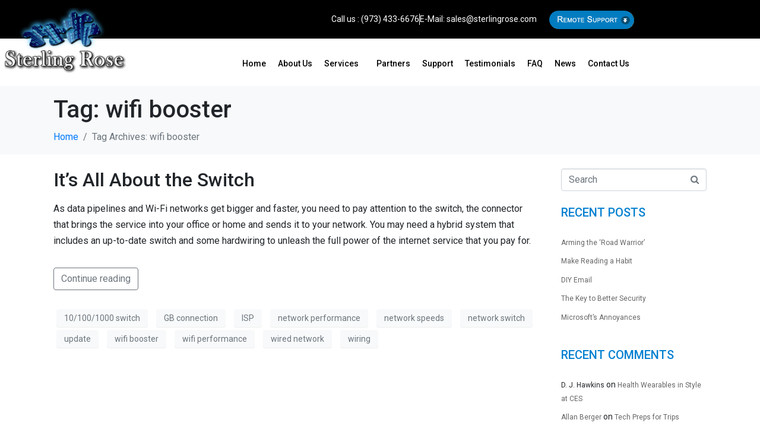

--- FILE ---
content_type: text/html; charset=UTF-8
request_url: https://sterlingrosellc.com/tag/wifi-booster/
body_size: 19345
content:
<!DOCTYPE html><html dir="ltr" lang="en-US" prefix="og: https://ogp.me/ns#"><head ><!-- Global site tag (gtag.js) - Google Analytics -->
<script async src=https://www.googletagmanager.com/gtag/js?id=UA-23766514-1></script>
<script>
  window.dataLayer = window.dataLayer || [];
  function gtag(){dataLayer.push(arguments);}
  gtag('js', new Date());

  gtag('config', 'UA-23766514-1');
</script>
	<meta charset="UTF-8" />
	<meta name="viewport" content="width=device-width, initial-scale=1" />
	<title>wifi booster | Sterling Rose</title>
	<style>img:is([sizes="auto" i], [sizes^="auto," i]) { contain-intrinsic-size: 3000px 1500px }</style>
	
		<!-- All in One SEO 4.9.3 - aioseo.com -->
	<meta name="robots" content="max-image-preview:large" />
	<meta name="keywords" content="10/100/1000 switch,gb connection,isp,network performance,network speeds,update,wifi booster,wifi performance,wired network,network switch" />
	<link rel="canonical" href="https://sterlingrosellc.com/tag/wifi-booster/" />
	<meta name="generator" content="All in One SEO (AIOSEO) 4.9.3" />
		<script type="application/ld+json" class="aioseo-schema">
			{"@context":"https:\/\/schema.org","@graph":[{"@type":"BreadcrumbList","@id":"https:\/\/sterlingrosellc.com\/tag\/wifi-booster\/#breadcrumblist","itemListElement":[{"@type":"ListItem","@id":"https:\/\/sterlingrosellc.com#listItem","position":1,"name":"Home","item":"https:\/\/sterlingrosellc.com","nextItem":{"@type":"ListItem","@id":"https:\/\/sterlingrosellc.com\/tag\/wifi-booster\/#listItem","name":"wifi booster"}},{"@type":"ListItem","@id":"https:\/\/sterlingrosellc.com\/tag\/wifi-booster\/#listItem","position":2,"name":"wifi booster","previousItem":{"@type":"ListItem","@id":"https:\/\/sterlingrosellc.com#listItem","name":"Home"}}]},{"@type":"CollectionPage","@id":"https:\/\/sterlingrosellc.com\/tag\/wifi-booster\/#collectionpage","url":"https:\/\/sterlingrosellc.com\/tag\/wifi-booster\/","name":"wifi booster | Sterling Rose","inLanguage":"en-US","isPartOf":{"@id":"https:\/\/sterlingrosellc.com\/#website"},"breadcrumb":{"@id":"https:\/\/sterlingrosellc.com\/tag\/wifi-booster\/#breadcrumblist"}},{"@type":"Organization","@id":"https:\/\/sterlingrosellc.com\/#organization","name":"Sterling Rose LLC","description":"IT Support for business & home| Northern NJ |Sterling Rose LLC","url":"https:\/\/sterlingrosellc.com\/","telephone":"+19734336676","logo":{"@type":"ImageObject","url":"https:\/\/h6s.b1e.myftpupload.com\/wp-content\/uploads\/2021\/02\/small7.png","@id":"https:\/\/sterlingrosellc.com\/tag\/wifi-booster\/#organizationLogo"},"image":{"@id":"https:\/\/sterlingrosellc.com\/tag\/wifi-booster\/#organizationLogo"}},{"@type":"WebSite","@id":"https:\/\/sterlingrosellc.com\/#website","url":"https:\/\/sterlingrosellc.com\/","name":"Sterling Rose","description":"IT Support for business & home| Northern NJ |Sterling Rose LLC","inLanguage":"en-US","publisher":{"@id":"https:\/\/sterlingrosellc.com\/#organization"}}]}
		</script>
		<!-- All in One SEO -->

<link rel='dns-prefetch' href='//www.googletagmanager.com' />
<link rel="alternate" type="application/rss+xml" title="Sterling Rose &raquo; Feed" href="https://sterlingrosellc.com/feed/" />
<link rel="alternate" type="application/rss+xml" title="Sterling Rose &raquo; Comments Feed" href="https://sterlingrosellc.com/comments/feed/" />
<link rel="alternate" type="application/rss+xml" title="Sterling Rose &raquo; wifi booster Tag Feed" href="https://sterlingrosellc.com/tag/wifi-booster/feed/" />
<script type="text/javascript">
/* <![CDATA[ */
window._wpemojiSettings = {"baseUrl":"https:\/\/s.w.org\/images\/core\/emoji\/16.0.1\/72x72\/","ext":".png","svgUrl":"https:\/\/s.w.org\/images\/core\/emoji\/16.0.1\/svg\/","svgExt":".svg","source":{"concatemoji":"https:\/\/sterlingrosellc.com\/wp-includes\/js\/wp-emoji-release.min.js?ver=6.8.3"}};
/*! This file is auto-generated */
!function(s,n){var o,i,e;function c(e){try{var t={supportTests:e,timestamp:(new Date).valueOf()};sessionStorage.setItem(o,JSON.stringify(t))}catch(e){}}function p(e,t,n){e.clearRect(0,0,e.canvas.width,e.canvas.height),e.fillText(t,0,0);var t=new Uint32Array(e.getImageData(0,0,e.canvas.width,e.canvas.height).data),a=(e.clearRect(0,0,e.canvas.width,e.canvas.height),e.fillText(n,0,0),new Uint32Array(e.getImageData(0,0,e.canvas.width,e.canvas.height).data));return t.every(function(e,t){return e===a[t]})}function u(e,t){e.clearRect(0,0,e.canvas.width,e.canvas.height),e.fillText(t,0,0);for(var n=e.getImageData(16,16,1,1),a=0;a<n.data.length;a++)if(0!==n.data[a])return!1;return!0}function f(e,t,n,a){switch(t){case"flag":return n(e,"\ud83c\udff3\ufe0f\u200d\u26a7\ufe0f","\ud83c\udff3\ufe0f\u200b\u26a7\ufe0f")?!1:!n(e,"\ud83c\udde8\ud83c\uddf6","\ud83c\udde8\u200b\ud83c\uddf6")&&!n(e,"\ud83c\udff4\udb40\udc67\udb40\udc62\udb40\udc65\udb40\udc6e\udb40\udc67\udb40\udc7f","\ud83c\udff4\u200b\udb40\udc67\u200b\udb40\udc62\u200b\udb40\udc65\u200b\udb40\udc6e\u200b\udb40\udc67\u200b\udb40\udc7f");case"emoji":return!a(e,"\ud83e\udedf")}return!1}function g(e,t,n,a){var r="undefined"!=typeof WorkerGlobalScope&&self instanceof WorkerGlobalScope?new OffscreenCanvas(300,150):s.createElement("canvas"),o=r.getContext("2d",{willReadFrequently:!0}),i=(o.textBaseline="top",o.font="600 32px Arial",{});return e.forEach(function(e){i[e]=t(o,e,n,a)}),i}function t(e){var t=s.createElement("script");t.src=e,t.defer=!0,s.head.appendChild(t)}"undefined"!=typeof Promise&&(o="wpEmojiSettingsSupports",i=["flag","emoji"],n.supports={everything:!0,everythingExceptFlag:!0},e=new Promise(function(e){s.addEventListener("DOMContentLoaded",e,{once:!0})}),new Promise(function(t){var n=function(){try{var e=JSON.parse(sessionStorage.getItem(o));if("object"==typeof e&&"number"==typeof e.timestamp&&(new Date).valueOf()<e.timestamp+604800&&"object"==typeof e.supportTests)return e.supportTests}catch(e){}return null}();if(!n){if("undefined"!=typeof Worker&&"undefined"!=typeof OffscreenCanvas&&"undefined"!=typeof URL&&URL.createObjectURL&&"undefined"!=typeof Blob)try{var e="postMessage("+g.toString()+"("+[JSON.stringify(i),f.toString(),p.toString(),u.toString()].join(",")+"));",a=new Blob([e],{type:"text/javascript"}),r=new Worker(URL.createObjectURL(a),{name:"wpTestEmojiSupports"});return void(r.onmessage=function(e){c(n=e.data),r.terminate(),t(n)})}catch(e){}c(n=g(i,f,p,u))}t(n)}).then(function(e){for(var t in e)n.supports[t]=e[t],n.supports.everything=n.supports.everything&&n.supports[t],"flag"!==t&&(n.supports.everythingExceptFlag=n.supports.everythingExceptFlag&&n.supports[t]);n.supports.everythingExceptFlag=n.supports.everythingExceptFlag&&!n.supports.flag,n.DOMReady=!1,n.readyCallback=function(){n.DOMReady=!0}}).then(function(){return e}).then(function(){var e;n.supports.everything||(n.readyCallback(),(e=n.source||{}).concatemoji?t(e.concatemoji):e.wpemoji&&e.twemoji&&(t(e.twemoji),t(e.wpemoji)))}))}((window,document),window._wpemojiSettings);
/* ]]> */
</script>
<style id='wp-emoji-styles-inline-css' type='text/css'>

	img.wp-smiley, img.emoji {
		display: inline !important;
		border: none !important;
		box-shadow: none !important;
		height: 1em !important;
		width: 1em !important;
		margin: 0 0.07em !important;
		vertical-align: -0.1em !important;
		background: none !important;
		padding: 0 !important;
	}
</style>
<link rel='stylesheet' id='wp-block-library-css' href='https://sterlingrosellc.com/wp-includes/css/dist/block-library/style.min.css?ver=6.8.3' type='text/css' media='all' />
<style id='wp-block-library-theme-inline-css' type='text/css'>
.wp-block-audio :where(figcaption){color:#555;font-size:13px;text-align:center}.is-dark-theme .wp-block-audio :where(figcaption){color:#ffffffa6}.wp-block-audio{margin:0 0 1em}.wp-block-code{border:1px solid #ccc;border-radius:4px;font-family:Menlo,Consolas,monaco,monospace;padding:.8em 1em}.wp-block-embed :where(figcaption){color:#555;font-size:13px;text-align:center}.is-dark-theme .wp-block-embed :where(figcaption){color:#ffffffa6}.wp-block-embed{margin:0 0 1em}.blocks-gallery-caption{color:#555;font-size:13px;text-align:center}.is-dark-theme .blocks-gallery-caption{color:#ffffffa6}:root :where(.wp-block-image figcaption){color:#555;font-size:13px;text-align:center}.is-dark-theme :root :where(.wp-block-image figcaption){color:#ffffffa6}.wp-block-image{margin:0 0 1em}.wp-block-pullquote{border-bottom:4px solid;border-top:4px solid;color:currentColor;margin-bottom:1.75em}.wp-block-pullquote cite,.wp-block-pullquote footer,.wp-block-pullquote__citation{color:currentColor;font-size:.8125em;font-style:normal;text-transform:uppercase}.wp-block-quote{border-left:.25em solid;margin:0 0 1.75em;padding-left:1em}.wp-block-quote cite,.wp-block-quote footer{color:currentColor;font-size:.8125em;font-style:normal;position:relative}.wp-block-quote:where(.has-text-align-right){border-left:none;border-right:.25em solid;padding-left:0;padding-right:1em}.wp-block-quote:where(.has-text-align-center){border:none;padding-left:0}.wp-block-quote.is-large,.wp-block-quote.is-style-large,.wp-block-quote:where(.is-style-plain){border:none}.wp-block-search .wp-block-search__label{font-weight:700}.wp-block-search__button{border:1px solid #ccc;padding:.375em .625em}:where(.wp-block-group.has-background){padding:1.25em 2.375em}.wp-block-separator.has-css-opacity{opacity:.4}.wp-block-separator{border:none;border-bottom:2px solid;margin-left:auto;margin-right:auto}.wp-block-separator.has-alpha-channel-opacity{opacity:1}.wp-block-separator:not(.is-style-wide):not(.is-style-dots){width:100px}.wp-block-separator.has-background:not(.is-style-dots){border-bottom:none;height:1px}.wp-block-separator.has-background:not(.is-style-wide):not(.is-style-dots){height:2px}.wp-block-table{margin:0 0 1em}.wp-block-table td,.wp-block-table th{word-break:normal}.wp-block-table :where(figcaption){color:#555;font-size:13px;text-align:center}.is-dark-theme .wp-block-table :where(figcaption){color:#ffffffa6}.wp-block-video :where(figcaption){color:#555;font-size:13px;text-align:center}.is-dark-theme .wp-block-video :where(figcaption){color:#ffffffa6}.wp-block-video{margin:0 0 1em}:root :where(.wp-block-template-part.has-background){margin-bottom:0;margin-top:0;padding:1.25em 2.375em}
</style>
<style id='classic-theme-styles-inline-css' type='text/css'>
/*! This file is auto-generated */
.wp-block-button__link{color:#fff;background-color:#32373c;border-radius:9999px;box-shadow:none;text-decoration:none;padding:calc(.667em + 2px) calc(1.333em + 2px);font-size:1.125em}.wp-block-file__button{background:#32373c;color:#fff;text-decoration:none}
</style>
<link rel='stylesheet' id='aioseo/css/src/vue/standalone/blocks/table-of-contents/global.scss-css' href='https://sterlingrosellc.com/wp-content/plugins/all-in-one-seo-pack/dist/Lite/assets/css/table-of-contents/global.e90f6d47.css?ver=4.9.3' type='text/css' media='all' />
<link rel='stylesheet' id='jet-engine-frontend-css' href='https://sterlingrosellc.com/wp-content/plugins/jet-engine/assets/css/frontend.css?ver=3.3.5' type='text/css' media='all' />
<link rel='stylesheet' id='coblocks-frontend-css' href='https://sterlingrosellc.com/wp-content/plugins/coblocks/dist/style-coblocks-1.css?ver=3.1.16' type='text/css' media='all' />
<link rel='stylesheet' id='coblocks-extensions-css' href='https://sterlingrosellc.com/wp-content/plugins/coblocks/dist/style-coblocks-extensions.css?ver=3.1.16' type='text/css' media='all' />
<link rel='stylesheet' id='coblocks-animation-css' href='https://sterlingrosellc.com/wp-content/plugins/coblocks/dist/style-coblocks-animation.css?ver=2677611078ee87eb3b1c' type='text/css' media='all' />
<style id='global-styles-inline-css' type='text/css'>
:root{--wp--preset--aspect-ratio--square: 1;--wp--preset--aspect-ratio--4-3: 4/3;--wp--preset--aspect-ratio--3-4: 3/4;--wp--preset--aspect-ratio--3-2: 3/2;--wp--preset--aspect-ratio--2-3: 2/3;--wp--preset--aspect-ratio--16-9: 16/9;--wp--preset--aspect-ratio--9-16: 9/16;--wp--preset--color--black: #000000;--wp--preset--color--cyan-bluish-gray: #abb8c3;--wp--preset--color--white: #ffffff;--wp--preset--color--pale-pink: #f78da7;--wp--preset--color--vivid-red: #cf2e2e;--wp--preset--color--luminous-vivid-orange: #ff6900;--wp--preset--color--luminous-vivid-amber: #fcb900;--wp--preset--color--light-green-cyan: #7bdcb5;--wp--preset--color--vivid-green-cyan: #00d084;--wp--preset--color--pale-cyan-blue: #8ed1fc;--wp--preset--color--vivid-cyan-blue: #0693e3;--wp--preset--color--vivid-purple: #9b51e0;--wp--preset--gradient--vivid-cyan-blue-to-vivid-purple: linear-gradient(135deg,rgba(6,147,227,1) 0%,rgb(155,81,224) 100%);--wp--preset--gradient--light-green-cyan-to-vivid-green-cyan: linear-gradient(135deg,rgb(122,220,180) 0%,rgb(0,208,130) 100%);--wp--preset--gradient--luminous-vivid-amber-to-luminous-vivid-orange: linear-gradient(135deg,rgba(252,185,0,1) 0%,rgba(255,105,0,1) 100%);--wp--preset--gradient--luminous-vivid-orange-to-vivid-red: linear-gradient(135deg,rgba(255,105,0,1) 0%,rgb(207,46,46) 100%);--wp--preset--gradient--very-light-gray-to-cyan-bluish-gray: linear-gradient(135deg,rgb(238,238,238) 0%,rgb(169,184,195) 100%);--wp--preset--gradient--cool-to-warm-spectrum: linear-gradient(135deg,rgb(74,234,220) 0%,rgb(151,120,209) 20%,rgb(207,42,186) 40%,rgb(238,44,130) 60%,rgb(251,105,98) 80%,rgb(254,248,76) 100%);--wp--preset--gradient--blush-light-purple: linear-gradient(135deg,rgb(255,206,236) 0%,rgb(152,150,240) 100%);--wp--preset--gradient--blush-bordeaux: linear-gradient(135deg,rgb(254,205,165) 0%,rgb(254,45,45) 50%,rgb(107,0,62) 100%);--wp--preset--gradient--luminous-dusk: linear-gradient(135deg,rgb(255,203,112) 0%,rgb(199,81,192) 50%,rgb(65,88,208) 100%);--wp--preset--gradient--pale-ocean: linear-gradient(135deg,rgb(255,245,203) 0%,rgb(182,227,212) 50%,rgb(51,167,181) 100%);--wp--preset--gradient--electric-grass: linear-gradient(135deg,rgb(202,248,128) 0%,rgb(113,206,126) 100%);--wp--preset--gradient--midnight: linear-gradient(135deg,rgb(2,3,129) 0%,rgb(40,116,252) 100%);--wp--preset--font-size--small: 13px;--wp--preset--font-size--medium: 20px;--wp--preset--font-size--large: 36px;--wp--preset--font-size--x-large: 42px;--wp--preset--spacing--20: 0.44rem;--wp--preset--spacing--30: 0.67rem;--wp--preset--spacing--40: 1rem;--wp--preset--spacing--50: 1.5rem;--wp--preset--spacing--60: 2.25rem;--wp--preset--spacing--70: 3.38rem;--wp--preset--spacing--80: 5.06rem;--wp--preset--shadow--natural: 6px 6px 9px rgba(0, 0, 0, 0.2);--wp--preset--shadow--deep: 12px 12px 50px rgba(0, 0, 0, 0.4);--wp--preset--shadow--sharp: 6px 6px 0px rgba(0, 0, 0, 0.2);--wp--preset--shadow--outlined: 6px 6px 0px -3px rgba(255, 255, 255, 1), 6px 6px rgba(0, 0, 0, 1);--wp--preset--shadow--crisp: 6px 6px 0px rgba(0, 0, 0, 1);}:where(.is-layout-flex){gap: 0.5em;}:where(.is-layout-grid){gap: 0.5em;}body .is-layout-flex{display: flex;}.is-layout-flex{flex-wrap: wrap;align-items: center;}.is-layout-flex > :is(*, div){margin: 0;}body .is-layout-grid{display: grid;}.is-layout-grid > :is(*, div){margin: 0;}:where(.wp-block-columns.is-layout-flex){gap: 2em;}:where(.wp-block-columns.is-layout-grid){gap: 2em;}:where(.wp-block-post-template.is-layout-flex){gap: 1.25em;}:where(.wp-block-post-template.is-layout-grid){gap: 1.25em;}.has-black-color{color: var(--wp--preset--color--black) !important;}.has-cyan-bluish-gray-color{color: var(--wp--preset--color--cyan-bluish-gray) !important;}.has-white-color{color: var(--wp--preset--color--white) !important;}.has-pale-pink-color{color: var(--wp--preset--color--pale-pink) !important;}.has-vivid-red-color{color: var(--wp--preset--color--vivid-red) !important;}.has-luminous-vivid-orange-color{color: var(--wp--preset--color--luminous-vivid-orange) !important;}.has-luminous-vivid-amber-color{color: var(--wp--preset--color--luminous-vivid-amber) !important;}.has-light-green-cyan-color{color: var(--wp--preset--color--light-green-cyan) !important;}.has-vivid-green-cyan-color{color: var(--wp--preset--color--vivid-green-cyan) !important;}.has-pale-cyan-blue-color{color: var(--wp--preset--color--pale-cyan-blue) !important;}.has-vivid-cyan-blue-color{color: var(--wp--preset--color--vivid-cyan-blue) !important;}.has-vivid-purple-color{color: var(--wp--preset--color--vivid-purple) !important;}.has-black-background-color{background-color: var(--wp--preset--color--black) !important;}.has-cyan-bluish-gray-background-color{background-color: var(--wp--preset--color--cyan-bluish-gray) !important;}.has-white-background-color{background-color: var(--wp--preset--color--white) !important;}.has-pale-pink-background-color{background-color: var(--wp--preset--color--pale-pink) !important;}.has-vivid-red-background-color{background-color: var(--wp--preset--color--vivid-red) !important;}.has-luminous-vivid-orange-background-color{background-color: var(--wp--preset--color--luminous-vivid-orange) !important;}.has-luminous-vivid-amber-background-color{background-color: var(--wp--preset--color--luminous-vivid-amber) !important;}.has-light-green-cyan-background-color{background-color: var(--wp--preset--color--light-green-cyan) !important;}.has-vivid-green-cyan-background-color{background-color: var(--wp--preset--color--vivid-green-cyan) !important;}.has-pale-cyan-blue-background-color{background-color: var(--wp--preset--color--pale-cyan-blue) !important;}.has-vivid-cyan-blue-background-color{background-color: var(--wp--preset--color--vivid-cyan-blue) !important;}.has-vivid-purple-background-color{background-color: var(--wp--preset--color--vivid-purple) !important;}.has-black-border-color{border-color: var(--wp--preset--color--black) !important;}.has-cyan-bluish-gray-border-color{border-color: var(--wp--preset--color--cyan-bluish-gray) !important;}.has-white-border-color{border-color: var(--wp--preset--color--white) !important;}.has-pale-pink-border-color{border-color: var(--wp--preset--color--pale-pink) !important;}.has-vivid-red-border-color{border-color: var(--wp--preset--color--vivid-red) !important;}.has-luminous-vivid-orange-border-color{border-color: var(--wp--preset--color--luminous-vivid-orange) !important;}.has-luminous-vivid-amber-border-color{border-color: var(--wp--preset--color--luminous-vivid-amber) !important;}.has-light-green-cyan-border-color{border-color: var(--wp--preset--color--light-green-cyan) !important;}.has-vivid-green-cyan-border-color{border-color: var(--wp--preset--color--vivid-green-cyan) !important;}.has-pale-cyan-blue-border-color{border-color: var(--wp--preset--color--pale-cyan-blue) !important;}.has-vivid-cyan-blue-border-color{border-color: var(--wp--preset--color--vivid-cyan-blue) !important;}.has-vivid-purple-border-color{border-color: var(--wp--preset--color--vivid-purple) !important;}.has-vivid-cyan-blue-to-vivid-purple-gradient-background{background: var(--wp--preset--gradient--vivid-cyan-blue-to-vivid-purple) !important;}.has-light-green-cyan-to-vivid-green-cyan-gradient-background{background: var(--wp--preset--gradient--light-green-cyan-to-vivid-green-cyan) !important;}.has-luminous-vivid-amber-to-luminous-vivid-orange-gradient-background{background: var(--wp--preset--gradient--luminous-vivid-amber-to-luminous-vivid-orange) !important;}.has-luminous-vivid-orange-to-vivid-red-gradient-background{background: var(--wp--preset--gradient--luminous-vivid-orange-to-vivid-red) !important;}.has-very-light-gray-to-cyan-bluish-gray-gradient-background{background: var(--wp--preset--gradient--very-light-gray-to-cyan-bluish-gray) !important;}.has-cool-to-warm-spectrum-gradient-background{background: var(--wp--preset--gradient--cool-to-warm-spectrum) !important;}.has-blush-light-purple-gradient-background{background: var(--wp--preset--gradient--blush-light-purple) !important;}.has-blush-bordeaux-gradient-background{background: var(--wp--preset--gradient--blush-bordeaux) !important;}.has-luminous-dusk-gradient-background{background: var(--wp--preset--gradient--luminous-dusk) !important;}.has-pale-ocean-gradient-background{background: var(--wp--preset--gradient--pale-ocean) !important;}.has-electric-grass-gradient-background{background: var(--wp--preset--gradient--electric-grass) !important;}.has-midnight-gradient-background{background: var(--wp--preset--gradient--midnight) !important;}.has-small-font-size{font-size: var(--wp--preset--font-size--small) !important;}.has-medium-font-size{font-size: var(--wp--preset--font-size--medium) !important;}.has-large-font-size{font-size: var(--wp--preset--font-size--large) !important;}.has-x-large-font-size{font-size: var(--wp--preset--font-size--x-large) !important;}
:where(.wp-block-post-template.is-layout-flex){gap: 1.25em;}:where(.wp-block-post-template.is-layout-grid){gap: 1.25em;}
:where(.wp-block-columns.is-layout-flex){gap: 2em;}:where(.wp-block-columns.is-layout-grid){gap: 2em;}
:root :where(.wp-block-pullquote){font-size: 1.5em;line-height: 1.6;}
</style>
<link rel='stylesheet' id='cforms2-css' href='https://sterlingrosellc.com/wp-content/plugins/cforms2/styling/cforms2012.css?ver=15.0.9' type='text/css' media='all' />
<link rel='stylesheet' id='contact-form-7-css' href='https://sterlingrosellc.com/wp-content/plugins/contact-form-7/includes/css/styles.css?ver=6.1.4' type='text/css' media='all' />
<link rel='stylesheet' id='wp-components-css' href='https://sterlingrosellc.com/wp-includes/css/dist/components/style.min.css?ver=6.8.3' type='text/css' media='all' />
<link rel='stylesheet' id='godaddy-styles-css' href='https://sterlingrosellc.com/wp-content/mu-plugins/vendor/wpex/godaddy-launch/includes/Dependencies/GoDaddy/Styles/build/latest.css?ver=2.0.2' type='text/css' media='all' />
<link rel='stylesheet' id='jupiterx-popups-animation-css' href='https://sterlingrosellc.com/wp-content/plugins/jupiterx-core/includes/extensions/raven/assets/lib/animate/animate.min.css?ver=4.12.0' type='text/css' media='all' />
<link rel='stylesheet' id='jupiterx-css' href='https://sterlingrosellc.com/wp-content/uploads/jupiterx/compiler/jupiterx/3a6103b.css?ver=4.12.0' type='text/css' media='all' />
<link rel='stylesheet' id='jupiterx-elements-dynamic-styles-css' href='https://sterlingrosellc.com/wp-content/uploads/jupiterx/compiler/jupiterx-elements-dynamic-styles/45e1ef2.css?ver=4.12.0' type='text/css' media='all' />
<link rel='stylesheet' id='jet-elements-css' href='https://sterlingrosellc.com/wp-content/plugins/jet-elements/assets/css/jet-elements.css?ver=2.6.15' type='text/css' media='all' />
<link rel='stylesheet' id='jet-elements-skin-css' href='https://sterlingrosellc.com/wp-content/plugins/jet-elements/assets/css/jet-elements-skin.css?ver=2.6.15' type='text/css' media='all' />
<link rel='stylesheet' id='elementor-icons-css' href='https://sterlingrosellc.com/wp-content/plugins/elementor/assets/lib/eicons/css/elementor-icons.min.css?ver=5.46.0' type='text/css' media='all' />
<link rel='stylesheet' id='elementor-frontend-css' href='https://sterlingrosellc.com/wp-content/plugins/elementor/assets/css/frontend.min.css?ver=3.34.3' type='text/css' media='all' />
<link rel='stylesheet' id='font-awesome-css' href='https://sterlingrosellc.com/wp-content/plugins/elementor/assets/lib/font-awesome/css/font-awesome.min.css?ver=4.7.0' type='text/css' media='all' />
<link rel='stylesheet' id='jupiterx-core-raven-frontend-css' href='https://sterlingrosellc.com/wp-content/plugins/jupiterx-core/includes/extensions/raven/assets/css/frontend.min.css?ver=6.8.3' type='text/css' media='all' />
<link rel='stylesheet' id='elementor-post-2058-css' href='https://sterlingrosellc.com/wp-content/uploads/elementor/css/post-2058.css?ver=1769467837' type='text/css' media='all' />
<link rel='stylesheet' id='jet-tabs-frontend-css' href='https://sterlingrosellc.com/wp-content/plugins/jet-tabs/assets/css/jet-tabs-frontend.css?ver=2.2.1' type='text/css' media='all' />
<link rel='stylesheet' id='flatpickr-css' href='https://sterlingrosellc.com/wp-content/plugins/elementor/assets/lib/flatpickr/flatpickr.min.css?ver=4.6.13' type='text/css' media='all' />
<link rel='stylesheet' id='elementor-post-2071-css' href='https://sterlingrosellc.com/wp-content/uploads/elementor/css/post-2071.css?ver=1769467838' type='text/css' media='all' />
<link rel='stylesheet' id='elementor-post-2068-css' href='https://sterlingrosellc.com/wp-content/uploads/elementor/css/post-2068.css?ver=1769467838' type='text/css' media='all' />
<link rel='stylesheet' id='elementor-gf-local-roboto-css' href='https://sterlingrosellc.com/wp-content/uploads/elementor/google-fonts/css/roboto.css?ver=1742238624' type='text/css' media='all' />
<link rel='stylesheet' id='elementor-icons-shared-0-css' href='https://sterlingrosellc.com/wp-content/plugins/elementor/assets/lib/font-awesome/css/fontawesome.min.css?ver=5.15.3' type='text/css' media='all' />
<link rel='stylesheet' id='elementor-icons-fa-solid-css' href='https://sterlingrosellc.com/wp-content/plugins/elementor/assets/lib/font-awesome/css/solid.min.css?ver=5.15.3' type='text/css' media='all' />
<link rel='stylesheet' id='elementor-icons-fa-brands-css' href='https://sterlingrosellc.com/wp-content/plugins/elementor/assets/lib/font-awesome/css/brands.min.css?ver=5.15.3' type='text/css' media='all' />
<script type="text/javascript" src="https://sterlingrosellc.com/wp-includes/js/jquery/jquery.min.js?ver=3.7.1" id="jquery-core-js"></script>
<script type="text/javascript" src="https://sterlingrosellc.com/wp-includes/js/jquery/jquery-migrate.min.js?ver=3.4.1" id="jquery-migrate-js"></script>
<script type="text/javascript" id="cforms2-js-extra">
/* <![CDATA[ */
var cforms2_ajax = {"url":"https:\/\/sterlingrosellc.com\/wp-admin\/admin-ajax.php","nonces":{"submitcform":"535782865d"}};
/* ]]> */
</script>
<script type="text/javascript" src="https://sterlingrosellc.com/wp-content/plugins/cforms2/js/cforms.js?ver=15.0.9" id="cforms2-js"></script>
<script type="text/javascript" src="//sterlingrosellc.com/wp-content/plugins/revslider/sr6/assets/js/rbtools.min.js?ver=6.7.38" async id="tp-tools-js"></script>
<script type="text/javascript" src="//sterlingrosellc.com/wp-content/plugins/revslider/sr6/assets/js/rs6.min.js?ver=6.7.38" async id="revmin-js"></script>
<script type="text/javascript" src="https://www.googletagmanager.com/gtag/js?id=UA-23766514-1&#039; async=&#039;async" id="jupiterx-gtag-script-js"></script>
<script type="text/javascript" id="jupiterx-gtag-script-js-after">
/* <![CDATA[ */
	
		window.dataLayer = window.dataLayer || [];
		function gtag(){dataLayer.push(arguments);}
		gtag('js', new Date());
					gtag('config', 'UA-23766514-1', { 'anonymize_ip': true });
			
	
/* ]]> */
</script>
<script type="text/javascript" src="https://sterlingrosellc.com/wp-content/themes/jupiterx/lib/admin/assets/lib/webfont/webfont.min.js?ver=1.6.26" id="jupiterx-webfont-js"></script>
<script type="text/javascript" id="jupiterx-webfont-js-after">
/* <![CDATA[ */
WebFont.load({
				google: {
					families: ['Roboto:100,200,300,400,500,600,700,800,900,100italic,200italic,300italic,400italic,500italic,600italic,700italic,800italic,900italic']
				}
			});
/* ]]> */
</script>
<script type="text/javascript" src="https://sterlingrosellc.com/wp-content/themes/jupiterx/lib/assets/dist/js/utils.min.js?ver=4.12.0" id="jupiterx-utils-js"></script>
<link rel="https://api.w.org/" href="https://sterlingrosellc.com/wp-json/" /><link rel="alternate" title="JSON" type="application/json" href="https://sterlingrosellc.com/wp-json/wp/v2/tags/585" /><link rel="EditURI" type="application/rsd+xml" title="RSD" href="https://sterlingrosellc.com/xmlrpc.php?rsd" />
<meta name="generator" content="Elementor 3.34.3; features: additional_custom_breakpoints; settings: css_print_method-external, google_font-enabled, font_display-auto">
<style type="text/css">.recentcomments a{display:inline !important;padding:0 !important;margin:0 !important;}</style>			<style>
				.e-con.e-parent:nth-of-type(n+4):not(.e-lazyloaded):not(.e-no-lazyload),
				.e-con.e-parent:nth-of-type(n+4):not(.e-lazyloaded):not(.e-no-lazyload) * {
					background-image: none !important;
				}
				@media screen and (max-height: 1024px) {
					.e-con.e-parent:nth-of-type(n+3):not(.e-lazyloaded):not(.e-no-lazyload),
					.e-con.e-parent:nth-of-type(n+3):not(.e-lazyloaded):not(.e-no-lazyload) * {
						background-image: none !important;
					}
				}
				@media screen and (max-height: 640px) {
					.e-con.e-parent:nth-of-type(n+2):not(.e-lazyloaded):not(.e-no-lazyload),
					.e-con.e-parent:nth-of-type(n+2):not(.e-lazyloaded):not(.e-no-lazyload) * {
						background-image: none !important;
					}
				}
			</style>
			<link rel="Shortcut Icon" href="https://sterlingrosellc.com/wp-content/themes/jupiterx/lib/favicon.ico" type="image/x-icon"/><meta name="generator" content="Powered by Slider Revolution 6.7.38 - responsive, Mobile-Friendly Slider Plugin for WordPress with comfortable drag and drop interface." />
<script>function setREVStartSize(e){
			//window.requestAnimationFrame(function() {
				window.RSIW = window.RSIW===undefined ? window.innerWidth : window.RSIW;
				window.RSIH = window.RSIH===undefined ? window.innerHeight : window.RSIH;
				try {
					var pw = document.getElementById(e.c).parentNode.offsetWidth,
						newh;
					pw = pw===0 || isNaN(pw) || (e.l=="fullwidth" || e.layout=="fullwidth") ? window.RSIW : pw;
					e.tabw = e.tabw===undefined ? 0 : parseInt(e.tabw);
					e.thumbw = e.thumbw===undefined ? 0 : parseInt(e.thumbw);
					e.tabh = e.tabh===undefined ? 0 : parseInt(e.tabh);
					e.thumbh = e.thumbh===undefined ? 0 : parseInt(e.thumbh);
					e.tabhide = e.tabhide===undefined ? 0 : parseInt(e.tabhide);
					e.thumbhide = e.thumbhide===undefined ? 0 : parseInt(e.thumbhide);
					e.mh = e.mh===undefined || e.mh=="" || e.mh==="auto" ? 0 : parseInt(e.mh,0);
					if(e.layout==="fullscreen" || e.l==="fullscreen")
						newh = Math.max(e.mh,window.RSIH);
					else{
						e.gw = Array.isArray(e.gw) ? e.gw : [e.gw];
						for (var i in e.rl) if (e.gw[i]===undefined || e.gw[i]===0) e.gw[i] = e.gw[i-1];
						e.gh = e.el===undefined || e.el==="" || (Array.isArray(e.el) && e.el.length==0)? e.gh : e.el;
						e.gh = Array.isArray(e.gh) ? e.gh : [e.gh];
						for (var i in e.rl) if (e.gh[i]===undefined || e.gh[i]===0) e.gh[i] = e.gh[i-1];
											
						var nl = new Array(e.rl.length),
							ix = 0,
							sl;
						e.tabw = e.tabhide>=pw ? 0 : e.tabw;
						e.thumbw = e.thumbhide>=pw ? 0 : e.thumbw;
						e.tabh = e.tabhide>=pw ? 0 : e.tabh;
						e.thumbh = e.thumbhide>=pw ? 0 : e.thumbh;
						for (var i in e.rl) nl[i] = e.rl[i]<window.RSIW ? 0 : e.rl[i];
						sl = nl[0];
						for (var i in nl) if (sl>nl[i] && nl[i]>0) { sl = nl[i]; ix=i;}
						var m = pw>(e.gw[ix]+e.tabw+e.thumbw) ? 1 : (pw-(e.tabw+e.thumbw)) / (e.gw[ix]);
						newh =  (e.gh[ix] * m) + (e.tabh + e.thumbh);
					}
					var el = document.getElementById(e.c);
					if (el!==null && el) el.style.height = newh+"px";
					el = document.getElementById(e.c+"_wrapper");
					if (el!==null && el) {
						el.style.height = newh+"px";
						el.style.display = "block";
					}
				} catch(e){
					console.log("Failure at Presize of Slider:" + e)
				}
			//});
		  };</script>
		<style type="text/css" id="wp-custom-css">
			
.pages-sidebar-post .raven-post-meta{
	margin-bottom:8px;
		margin-top:8px;
	border-bottom:1px solid rgb(226, 226, 226);
}
.raven-menu-item{
	transition:0.5s;
}
.brands-list__item:hover{
	webkit-box-shadow: inset 0 1px 13px 2px rgb(102 102 102 / 13%);
    -moz-box-shadow: inset 0 1px 13px 2px rgba(102,102,102,0.13);
    box-shadow: inset 0 1px 13px 2px rgb(102 102 102 / 13%);
	transition:0.5s;
}
.brands-list__item{
	transition:0.5s;
	    height: 140px;
    border: 1px solid rgb(214, 214, 214);
}
.sub-menu{
	max-width:150px;
}
.list-image-check ul{
		list-style-image: url(https://sterlingrosellc.comwp-content/uploads/2021/03/tick.png);

}
h3.card-title{
	font-family:roboto;
	font-size:17px;
	color:#007fd0;
font-weight:500;
	text-transform:uppercase;
background: url(https://sterlingrosellc.comwp-content/uploads/2021/03/border.png) bottom center repeat-x;
	padding-bottom:15px
}
.jupiterx-widget-content a{
	font-family:roboto;
	font-size:12px;
	color:#666666;
	font-weight:400;

}
.jupiterx-widget-content li{
		border-bottom:1px solid rgb(226, 226, 226);
}
.jupiterx-recent-comment .comment-author-link {
    color: unset;
	font-size:12px;
}
.jupiterx-widget-content a:hover{
	color:#009dcd;
}

.jet-listing-dynamic-link__link .fa-angle-right {
    background-color: red !important;
    transition: 0.5s;
	border: 1px solid rgb(214, 214, 214);
	border-radius:30px;
	width:20px;
	height:20px;
	font-size:12px !important;
	    line-height: 18px;
}
.jet-listing-dynamic-link__icon.fa-angle-right{
	text-align:center;
	vertical-align:center;
	background-color:rgb(243, 243, 243);
	transition:0.5s;
}
.jet-listing-dynamic-link__link:hover .jet-listing-dynamic-link__icon.fa-angle-right{background: #009dcd !important;transition:0.5s; color:white !important; }
.jupiterx-recent-comment .jupiterx-icon-solid-comment::before{
	display:none;
}

img.brands-list__item-img{
	max-height: 100%;
    max-width: 100%;
    width: auto;
    height: auto;
    position: absolute;
    top: 0;
    bottom: 0;
    left: 0;
    right: 0;
    margin: auto;
}		</style>
		</head><body class="archive tag tag-wifi-booster tag-585 wp-theme-jupiterx no-js elementor-default elementor-kit-2058" itemscope="itemscope" itemtype="http://schema.org/WebPage"><a class="jupiterx-a11y jupiterx-a11y-skip-navigation-link" href="#jupiterx-main">Skip to content</a><div class="jupiterx-site"><header class="jupiterx-header jupiterx-header-custom" data-jupiterx-settings="{&quot;breakpoint&quot;:&quot;767.98&quot;,&quot;template&quot;:&quot;2071&quot;,&quot;behavior&quot;:&quot;&quot;}" role="banner" itemscope="itemscope" itemtype="http://schema.org/WPHeader">		<div data-elementor-type="header" data-elementor-id="2071" class="elementor elementor-2071">
						<section class="elementor-section elementor-top-section elementor-element elementor-element-f555fff elementor-section-height-min-height elementor-section-boxed elementor-section-height-default elementor-section-items-middle" data-id="f555fff" data-element_type="section" data-settings="{&quot;jet_parallax_layout_list&quot;:[{&quot;jet_parallax_layout_image&quot;:{&quot;url&quot;:&quot;&quot;,&quot;id&quot;:&quot;&quot;,&quot;size&quot;:&quot;&quot;},&quot;_id&quot;:&quot;dae984e&quot;,&quot;jet_parallax_layout_image_tablet&quot;:{&quot;url&quot;:&quot;&quot;,&quot;id&quot;:&quot;&quot;,&quot;size&quot;:&quot;&quot;},&quot;jet_parallax_layout_image_mobile&quot;:{&quot;url&quot;:&quot;&quot;,&quot;id&quot;:&quot;&quot;,&quot;size&quot;:&quot;&quot;},&quot;jet_parallax_layout_speed&quot;:{&quot;unit&quot;:&quot;%&quot;,&quot;size&quot;:50,&quot;sizes&quot;:[]},&quot;jet_parallax_layout_type&quot;:&quot;scroll&quot;,&quot;jet_parallax_layout_direction&quot;:null,&quot;jet_parallax_layout_fx_direction&quot;:null,&quot;jet_parallax_layout_z_index&quot;:&quot;&quot;,&quot;jet_parallax_layout_bg_x&quot;:50,&quot;jet_parallax_layout_bg_x_tablet&quot;:&quot;&quot;,&quot;jet_parallax_layout_bg_x_mobile&quot;:&quot;&quot;,&quot;jet_parallax_layout_bg_y&quot;:50,&quot;jet_parallax_layout_bg_y_tablet&quot;:&quot;&quot;,&quot;jet_parallax_layout_bg_y_mobile&quot;:&quot;&quot;,&quot;jet_parallax_layout_bg_size&quot;:&quot;auto&quot;,&quot;jet_parallax_layout_bg_size_tablet&quot;:&quot;&quot;,&quot;jet_parallax_layout_bg_size_mobile&quot;:&quot;&quot;,&quot;jet_parallax_layout_animation_prop&quot;:&quot;transform&quot;,&quot;jet_parallax_layout_on&quot;:[&quot;desktop&quot;,&quot;tablet&quot;]}],&quot;background_background&quot;:&quot;classic&quot;}">
						<div class="elementor-container elementor-column-gap-default">
					<div class="elementor-column elementor-col-100 elementor-top-column elementor-element elementor-element-45ffa967" data-id="45ffa967" data-element_type="column">
			<div class="elementor-widget-wrap elementor-element-populated">
						<div class="elementor-element elementor-element-1a1d765 elementor-icon-list--layout-inline elementor-align-end elementor-widget__width-auto elementor-mobile-align-center elementor-list-item-link-full_width elementor-widget elementor-widget-icon-list" data-id="1a1d765" data-element_type="widget" data-widget_type="icon-list.default">
				<div class="elementor-widget-container">
							<ul class="elementor-icon-list-items elementor-inline-items">
							<li class="elementor-icon-list-item elementor-inline-item">
										<span class="elementor-icon-list-text">Call us : (973) 433-6676</span>
									</li>
								<li class="elementor-icon-list-item elementor-inline-item">
											<a href="mailto:sales@sterlingrose.com">

											<span class="elementor-icon-list-text">E-Mail: sales@sterlingrose.com</span>
											</a>
									</li>
						</ul>
						</div>
				</div>
				<div class="elementor-element elementor-element-fb72108 elementor-widget__width-auto elementor-widget elementor-widget-raven-image" data-id="fb72108" data-element_type="widget" data-widget_type="raven-image.default">
				<div class="elementor-widget-container">
							<div class="raven-image">
		
						<a href="https://custom.teamviewer.com/sterlingqs1" class="elementor-clickable" data-elementor-open-lightbox="">
		
		<img width="146" height="35" src="https://sterlingrosellc.com/wp-content/uploads/2021/02/remote.png" class="attachment-full size-full wp-image-2486" alt="" decoding="async" />			</a>
					</div>
						</div>
				</div>
					</div>
		</div>
					</div>
		</section>
				<section class="elementor-section elementor-top-section elementor-element elementor-element-2544084e elementor-section-height-min-height elementor-section-boxed elementor-section-height-default elementor-section-items-middle" data-id="2544084e" data-element_type="section" data-settings="{&quot;jet_parallax_layout_list&quot;:[{&quot;jet_parallax_layout_image&quot;:{&quot;url&quot;:&quot;&quot;,&quot;id&quot;:&quot;&quot;,&quot;size&quot;:&quot;&quot;},&quot;_id&quot;:&quot;dae984e&quot;,&quot;jet_parallax_layout_image_tablet&quot;:{&quot;url&quot;:&quot;&quot;,&quot;id&quot;:&quot;&quot;,&quot;size&quot;:&quot;&quot;},&quot;jet_parallax_layout_image_mobile&quot;:{&quot;url&quot;:&quot;&quot;,&quot;id&quot;:&quot;&quot;,&quot;size&quot;:&quot;&quot;},&quot;jet_parallax_layout_speed&quot;:{&quot;unit&quot;:&quot;%&quot;,&quot;size&quot;:50,&quot;sizes&quot;:[]},&quot;jet_parallax_layout_type&quot;:&quot;scroll&quot;,&quot;jet_parallax_layout_direction&quot;:null,&quot;jet_parallax_layout_fx_direction&quot;:null,&quot;jet_parallax_layout_z_index&quot;:&quot;&quot;,&quot;jet_parallax_layout_bg_x&quot;:50,&quot;jet_parallax_layout_bg_x_tablet&quot;:&quot;&quot;,&quot;jet_parallax_layout_bg_x_mobile&quot;:&quot;&quot;,&quot;jet_parallax_layout_bg_y&quot;:50,&quot;jet_parallax_layout_bg_y_tablet&quot;:&quot;&quot;,&quot;jet_parallax_layout_bg_y_mobile&quot;:&quot;&quot;,&quot;jet_parallax_layout_bg_size&quot;:&quot;auto&quot;,&quot;jet_parallax_layout_bg_size_tablet&quot;:&quot;&quot;,&quot;jet_parallax_layout_bg_size_mobile&quot;:&quot;&quot;,&quot;jet_parallax_layout_animation_prop&quot;:&quot;transform&quot;,&quot;jet_parallax_layout_on&quot;:[&quot;desktop&quot;,&quot;tablet&quot;]}],&quot;background_background&quot;:&quot;classic&quot;}">
						<div class="elementor-container elementor-column-gap-default">
					<div class="elementor-column elementor-col-50 elementor-top-column elementor-element elementor-element-5fb22aed" data-id="5fb22aed" data-element_type="column">
			<div class="elementor-widget-wrap elementor-element-populated">
						<div class="elementor-element elementor-element-45ff538 elementor-widget elementor-widget-raven-site-logo" data-id="45ff538" data-element_type="widget" data-widget_type="raven-site-logo.default">
				<div class="elementor-widget-container">
							<div class="raven-widget-wrapper">
			<div class="raven-site-logo raven-site-logo-customizer">
									<a class="raven-site-logo-link" href="https://sterlingrosellc.com">
								<picture><img src="https://sterlingrosellc.com/wp-content/uploads/2021/02/small7.png" alt="Sterling Rose" data-no-lazy="1" /></picture>									</a>
							</div>
		</div>
						</div>
				</div>
					</div>
		</div>
				<div class="elementor-column elementor-col-50 elementor-top-column elementor-element elementor-element-2e676e5b" data-id="2e676e5b" data-element_type="column">
			<div class="elementor-widget-wrap elementor-element-populated">
						<div class="elementor-element elementor-element-670cdc10 raven-nav-menu-align-right raven-nav-menu-stretch raven-breakpoint-mobile elementor-widget elementor-widget-raven-nav-menu" data-id="670cdc10" data-element_type="widget" data-settings="{&quot;submenu_space_between&quot;:{&quot;unit&quot;:&quot;px&quot;,&quot;size&quot;:0,&quot;sizes&quot;:[]},&quot;submenu_icon&quot;:&quot;&lt;svg 0=\&quot;fas fa-chevron-down\&quot; class=\&quot;e-font-icon-svg e-fas-chevron-down\&quot;&gt;\n\t\t\t\t\t&lt;use xlink:href=\&quot;#fas-chevron-down\&quot;&gt;\n\t\t\t\t\t\t&lt;symbol id=\&quot;fas-chevron-down\&quot; viewBox=\&quot;0 0 448 512\&quot;&gt;\n\t\t\t\t\t\t\t&lt;path d=\&quot;M207.029 381.476L12.686 187.132c-9.373-9.373-9.373-24.569 0-33.941l22.667-22.667c9.357-9.357 24.522-9.375 33.901-.04L224 284.505l154.745-154.021c9.379-9.335 24.544-9.317 33.901.04l22.667 22.667c9.373 9.373 9.373 24.569 0 33.941L240.971 381.476c-9.373 9.372-24.569 9.372-33.942 0z\&quot;&gt;&lt;\/path&gt;\n\t\t\t\t\t\t&lt;\/symbol&gt;\n\t\t\t\t\t&lt;\/use&gt;\n\t\t\t\t&lt;\/svg&gt;&quot;,&quot;full_width&quot;:&quot;stretch&quot;,&quot;mobile_layout&quot;:&quot;dropdown&quot;,&quot;submenu_opening_position&quot;:&quot;bottom&quot;}" data-widget_type="raven-nav-menu.default">
				<div class="elementor-widget-container">
							<nav class="raven-nav-menu-main raven-nav-menu-horizontal raven-nav-menu-tablet- raven-nav-menu-mobile- raven-nav-icons-hidden-tablet raven-nav-icons-hidden-mobile">
			<ul id="menu-670cdc10" class="raven-nav-menu"><li class="menu-item menu-item-type-post_type menu-item-object-page menu-item-home menu-item-2320"><a href="https://sterlingrosellc.com/" class="raven-menu-item raven-link-item ">Home</a></li>
<li class="menu-item menu-item-type-post_type menu-item-object-page menu-item-2315"><a href="https://sterlingrosellc.com/about-us-2/" class="raven-menu-item raven-link-item ">About us</a></li>
<li class="menu-item menu-item-type-post_type menu-item-object-page menu-item-has-children menu-item-2604"><a href="https://sterlingrosellc.com/services/" class="raven-menu-item raven-link-item ">Services</a>
<ul class="0 sub-menu raven-submenu">
	<li class="menu-item menu-item-type-post_type menu-item-object-page menu-item-2322"><a href="https://sterlingrosellc.com/onsite-solutions-remote/" class="raven-submenu-item raven-link-item ">Onsite solutions / Remote<br>solutions / Telephone<br>support</a></li>
	<li class="menu-item menu-item-type-post_type menu-item-object-page menu-item-2314"><a href="https://sterlingrosellc.com/24-7-availability/" class="raven-submenu-item raven-link-item ">24/7 Availability</a></li>
	<li class="menu-item menu-item-type-post_type menu-item-object-page menu-item-2318"><a href="https://sterlingrosellc.com/email-hosting-2/" class="raven-submenu-item raven-link-item ">Email Hosting</a></li>
	<li class="menu-item menu-item-type-post_type menu-item-object-page menu-item-2316"><a href="https://sterlingrosellc.com/cloud-based-backup-2/" class="raven-submenu-item raven-link-item ">Cloud-Based Backup</a></li>
	<li class="menu-item menu-item-type-post_type menu-item-object-page menu-item-2327"><a href="https://sterlingrosellc.com/system-security-2/" class="raven-submenu-item raven-link-item ">System Security</a></li>
	<li class="menu-item menu-item-type-post_type menu-item-object-page menu-item-2325"><a href="https://sterlingrosellc.com/supplemental-staffing-2/" class="raven-submenu-item raven-link-item ">Supplemental Staffing</a></li>
	<li class="menu-item menu-item-type-post_type menu-item-object-page menu-item-2321"><a href="https://sterlingrosellc.com/network-support/" class="raven-submenu-item raven-link-item ">Network Support</a></li>
	<li class="menu-item menu-item-type-post_type menu-item-object-page menu-item-2329"><a href="https://sterlingrosellc.com/web-site-developmet-database-design-and-computer-training/" class="raven-submenu-item raven-link-item ">Web site developmet,<br>Database design and<br>Computer training</a></li>
	<li class="menu-item menu-item-type-post_type menu-item-object-page menu-item-2324"><a href="https://sterlingrosellc.com/pc-mac-support/" class="raven-submenu-item raven-link-item ">PC &#038; MAC Support</a></li>
</ul>
</li>
<li class="menu-item menu-item-type-post_type menu-item-object-page menu-item-2323"><a href="https://sterlingrosellc.com/partners-2/" class="raven-menu-item raven-link-item ">Partners</a></li>
<li class="menu-item menu-item-type-post_type menu-item-object-page menu-item-2326"><a href="https://sterlingrosellc.com/support-4-2/" class="raven-menu-item raven-link-item ">Support</a></li>
<li class="menu-item menu-item-type-post_type menu-item-object-page menu-item-2328"><a href="https://sterlingrosellc.com/testimonials/" class="raven-menu-item raven-link-item ">Testimonials</a></li>
<li class="menu-item menu-item-type-post_type menu-item-object-page menu-item-2319"><a href="https://sterlingrosellc.com/faq-2/" class="raven-menu-item raven-link-item ">FAQ</a></li>
<li class="menu-item menu-item-type-post_type menu-item-object-page current_page_parent menu-item-2631"><a href="https://sterlingrosellc.com/blog/" class="raven-menu-item raven-link-item ">News</a></li>
<li class="menu-item menu-item-type-post_type menu-item-object-page menu-item-2317"><a href="https://sterlingrosellc.com/contact-us-2/" class="raven-menu-item raven-link-item ">Contact us</a></li>
</ul>		</nav>

		<div class="raven-nav-menu-toggle">

						<div class="raven-nav-menu-toggle-button ">
				
				<div class="hamburger hamburger--spin">
					<div class="hamburger-box">
						<div class="hamburger-inner"></div>
					</div>
				</div>
								</div>

		</div>
		<nav class="raven-nav-icons-hidden-tablet raven-nav-icons-hidden-mobile raven-nav-menu-mobile raven-nav-menu-dropdown">
									<div class="raven-container">
				<ul id="menu-mobile-670cdc10" class="raven-nav-menu"><li class="menu-item menu-item-type-post_type menu-item-object-page menu-item-home menu-item-2320"><a href="https://sterlingrosellc.com/" class="raven-menu-item raven-link-item ">Home</a></li>
<li class="menu-item menu-item-type-post_type menu-item-object-page menu-item-2315"><a href="https://sterlingrosellc.com/about-us-2/" class="raven-menu-item raven-link-item ">About us</a></li>
<li class="menu-item menu-item-type-post_type menu-item-object-page menu-item-has-children menu-item-2604"><a href="https://sterlingrosellc.com/services/" class="raven-menu-item raven-link-item ">Services</a>
<ul class="0 sub-menu raven-submenu">
	<li class="menu-item menu-item-type-post_type menu-item-object-page menu-item-2322"><a href="https://sterlingrosellc.com/onsite-solutions-remote/" class="raven-submenu-item raven-link-item ">Onsite solutions / Remote<br>solutions / Telephone<br>support</a></li>
	<li class="menu-item menu-item-type-post_type menu-item-object-page menu-item-2314"><a href="https://sterlingrosellc.com/24-7-availability/" class="raven-submenu-item raven-link-item ">24/7 Availability</a></li>
	<li class="menu-item menu-item-type-post_type menu-item-object-page menu-item-2318"><a href="https://sterlingrosellc.com/email-hosting-2/" class="raven-submenu-item raven-link-item ">Email Hosting</a></li>
	<li class="menu-item menu-item-type-post_type menu-item-object-page menu-item-2316"><a href="https://sterlingrosellc.com/cloud-based-backup-2/" class="raven-submenu-item raven-link-item ">Cloud-Based Backup</a></li>
	<li class="menu-item menu-item-type-post_type menu-item-object-page menu-item-2327"><a href="https://sterlingrosellc.com/system-security-2/" class="raven-submenu-item raven-link-item ">System Security</a></li>
	<li class="menu-item menu-item-type-post_type menu-item-object-page menu-item-2325"><a href="https://sterlingrosellc.com/supplemental-staffing-2/" class="raven-submenu-item raven-link-item ">Supplemental Staffing</a></li>
	<li class="menu-item menu-item-type-post_type menu-item-object-page menu-item-2321"><a href="https://sterlingrosellc.com/network-support/" class="raven-submenu-item raven-link-item ">Network Support</a></li>
	<li class="menu-item menu-item-type-post_type menu-item-object-page menu-item-2329"><a href="https://sterlingrosellc.com/web-site-developmet-database-design-and-computer-training/" class="raven-submenu-item raven-link-item ">Web site developmet,<br>Database design and<br>Computer training</a></li>
	<li class="menu-item menu-item-type-post_type menu-item-object-page menu-item-2324"><a href="https://sterlingrosellc.com/pc-mac-support/" class="raven-submenu-item raven-link-item ">PC &#038; MAC Support</a></li>
</ul>
</li>
<li class="menu-item menu-item-type-post_type menu-item-object-page menu-item-2323"><a href="https://sterlingrosellc.com/partners-2/" class="raven-menu-item raven-link-item ">Partners</a></li>
<li class="menu-item menu-item-type-post_type menu-item-object-page menu-item-2326"><a href="https://sterlingrosellc.com/support-4-2/" class="raven-menu-item raven-link-item ">Support</a></li>
<li class="menu-item menu-item-type-post_type menu-item-object-page menu-item-2328"><a href="https://sterlingrosellc.com/testimonials/" class="raven-menu-item raven-link-item ">Testimonials</a></li>
<li class="menu-item menu-item-type-post_type menu-item-object-page menu-item-2319"><a href="https://sterlingrosellc.com/faq-2/" class="raven-menu-item raven-link-item ">FAQ</a></li>
<li class="menu-item menu-item-type-post_type menu-item-object-page current_page_parent menu-item-2631"><a href="https://sterlingrosellc.com/blog/" class="raven-menu-item raven-link-item ">News</a></li>
<li class="menu-item menu-item-type-post_type menu-item-object-page menu-item-2317"><a href="https://sterlingrosellc.com/contact-us-2/" class="raven-menu-item raven-link-item ">Contact us</a></li>
</ul>			</div>
		</nav>
						</div>
				</div>
					</div>
		</div>
					</div>
		</section>
				</div>
		</header><main id="jupiterx-main" class="jupiterx-main"><div class="jupiterx-main-header"><div class="container"><h1 class="jupiterx-archive-title jupiterx-archive-header-post-title">Tag: <span>wifi booster</span></h1><ol class="breadcrumb" itemscope="itemscope" itemtype="http://schema.org/BreadcrumbList"><li class="breadcrumb-item" itemprop="itemListElement" itemtype="http://schema.org/ListItem" itemscope="itemscope"><a href="https://sterlingrosellc.com" itemprop="item"><span itemprop="name">Home</span></a><meta itemprop="position" content="1"/></li><li class="breadcrumb-item active" aria-current="page" itemprop="itemListElement" itemtype="http://schema.org/ListItem" itemscope="itemscope"><span itemprop="name">Tag Archives: wifi booster</span><meta itemprop="position" content="2"/></li></ol></div></div><div class="jupiterx-main-content"><div class="container"><div class="row"><div id="jupiterx-primary" class="jupiterx-primary col-lg-9"><div class="jupiterx-content" role="main" itemprop="mainEntityOfPage" itemscope="itemscope" itemtype="http://schema.org/Blog"><article id="1774" class="jupiterx-post jupiterx-post-loop post-1774 post type-post status-publish format-standard hentry category-news tag-10-100-1000-switch tag-gb-connection tag-isp tag-network-performance tag-network-speeds tag-network-switch tag-update tag-wifi-booster tag-wifi-performance tag-wired-network tag-wiring" itemscope="itemscope" itemtype="http://schema.org/BlogPosting" itemprop="blogPost"><header class="jupiterx-post-header"><h2 class="jupiterx-post-title" itemprop="headline"><a href="https://sterlingrosellc.com/its-all-about-the-switch/" title="It’s All About the Switch" rel="bookmark">It’s All About the Switch</a></h2></header><div class="jupiterx-post-body" itemprop="articleBody"><div class="jupiterx-post-content clearfix" itemprop="text"><p>As data pipelines and Wi-Fi networks get bigger and faster, you need to pay attention to the switch, the connector that brings the service into your office or home and sends it to your network. You may need a hybrid system that includes an up-to-date switch and some hardwiring to unleash the full power of the internet service that you pay for.</p>
<a href="https://sterlingrosellc.com/its-all-about-the-switch/" class="jupiterx-post-more-link btn btn-outline-secondary">Continue reading</a></div><div class="jupiterx-post-tags"><div class="jupiterx-post-tags-row"> <a class="btn btn-light" href="https://sterlingrosellc.com/tag/10-100-1000-switch/" rel="tag">10/100/1000 switch</a> <a class="btn btn-light" href="https://sterlingrosellc.com/tag/gb-connection/" rel="tag">GB connection</a> <a class="btn btn-light" href="https://sterlingrosellc.com/tag/isp/" rel="tag">ISP</a> <a class="btn btn-light" href="https://sterlingrosellc.com/tag/network-performance/" rel="tag">network performance</a> <a class="btn btn-light" href="https://sterlingrosellc.com/tag/network-speeds/" rel="tag">network speeds</a> <a class="btn btn-light" href="https://sterlingrosellc.com/tag/network-switch/" rel="tag">network switch</a> <a class="btn btn-light" href="https://sterlingrosellc.com/tag/update/" rel="tag">update</a> <a class="btn btn-light" href="https://sterlingrosellc.com/tag/wifi-booster/" rel="tag">wifi booster</a> <a class="btn btn-light" href="https://sterlingrosellc.com/tag/wifi-performance/" rel="tag">wifi performance</a> <a class="btn btn-light" href="https://sterlingrosellc.com/tag/wired-network/" rel="tag">wired network</a> <a class="btn btn-light" href="https://sterlingrosellc.com/tag/wiring/" rel="tag">wiring</a></div></div></div></article></div></div><aside class="jupiterx-sidebar jupiterx-secondary col-lg-3" role="complementary" itemscope="itemscope" itemtype="http://schema.org/WPSideBar"><div id="search-2" class="jupiterx-widget widget_search search-2 widget_search"><div class="jupiterx-widget-content"><form class="jupiterx-search-form form-inline" method="get" action="https://sterlingrosellc.com/" role="search"><input class="form-control" type="search" placeholder="Search" value="" name="s"/><button class="btn jupiterx-icon-search-1"></button></form></div></div><span class="jupiterx-widget-divider"></span><div id="recent-posts-2" class="jupiterx-widget widget_recent-posts recent-posts-2 widget_recent_entries"><h3 class="card-title">Recent Posts</h3><div class="jupiterx-widget-content">
		
		
		<ul>
											<li>
					<a href="https://sterlingrosellc.com/arming-the-road-warrior/">Arming the ‘Road Warrior’</a>
									</li>
											<li>
					<a href="https://sterlingrosellc.com/make-reading-a-habit/">Make Reading a Habit</a>
									</li>
											<li>
					<a href="https://sterlingrosellc.com/diy-email/">DIY Email</a>
									</li>
											<li>
					<a href="https://sterlingrosellc.com/the-key-to-better-security/">The Key to Better Security</a>
									</li>
											<li>
					<a href="https://sterlingrosellc.com/microsofts-annoyances/">Microsoft’s Annoyances</a>
									</li>
					</ul>

		</div></div><span class="jupiterx-widget-divider"></span><div id="recent-comments-2" class="jupiterx-widget widget_recent-comments recent-comments-2 widget_recent_comments"><h3 class="card-title">Recent Comments</h3><div class="jupiterx-widget-content"><ul id="recentcomments"><li class="jupiterx-recent-comment recentcomments"><span class="jupiterx-icon-solid-comment comment-author-link">D. J. Hawkins</span> on <a href="https://sterlingrosellc.com/health-wearables-in-style-at-ces/#comment-1060">Health Wearables in Style at CES</a></li><li class="jupiterx-recent-comment recentcomments"><span class="jupiterx-icon-solid-comment comment-author-link"><a href="http://www.bergerbusinessadvisors.com" class="url" rel="ugc external nofollow">Allan Berger</a></span> on <a href="https://sterlingrosellc.com/tech-preps-for-trips/#comment-589">Tech Preps for Trips</a></li><li class="jupiterx-recent-comment recentcomments"><span class="jupiterx-icon-solid-comment comment-author-link">Stan Schnitzer</span> on <a href="https://sterlingrosellc.com/were-not-neutral-on-net-neutrality/#comment-258">We’re Not Neutral on Net Neutrality</a></li><li class="jupiterx-recent-comment recentcomments"><span class="jupiterx-icon-solid-comment comment-author-link"><a href="http://www.bergerbusinessadvisros.com" class="url" rel="ugc external nofollow">Allan Berger</a></span> on <a href="https://sterlingrosellc.com/equifax-and-protecting-your-identity/#comment-183">Equifax and Protecting Your Identity</a></li><li class="jupiterx-recent-comment recentcomments"><span class="jupiterx-icon-solid-comment comment-author-link">Michael L.</span> on <a href="https://sterlingrosellc.com/brave-new-wireless-world/#comment-80">Brave New Wireless World</a></li></ul></div></div><span class="jupiterx-widget-divider"></span><div id="archives-2" class="jupiterx-widget widget_archives archives-2 widget_archive"><h3 class="card-title">Archives</h3><div class="jupiterx-widget-content">
			<ul>
					<li><a href='https://sterlingrosellc.com/2026/01/'>January 2026</a></li>
	<li><a href='https://sterlingrosellc.com/2025/12/'>December 2025</a></li>
	<li><a href='https://sterlingrosellc.com/2025/11/'>November 2025</a></li>
	<li><a href='https://sterlingrosellc.com/2025/10/'>October 2025</a></li>
	<li><a href='https://sterlingrosellc.com/2025/09/'>September 2025</a></li>
	<li><a href='https://sterlingrosellc.com/2025/07/'>July 2025</a></li>
	<li><a href='https://sterlingrosellc.com/2025/06/'>June 2025</a></li>
	<li><a href='https://sterlingrosellc.com/2025/05/'>May 2025</a></li>
	<li><a href='https://sterlingrosellc.com/2025/04/'>April 2025</a></li>
	<li><a href='https://sterlingrosellc.com/2025/03/'>March 2025</a></li>
	<li><a href='https://sterlingrosellc.com/2025/02/'>February 2025</a></li>
	<li><a href='https://sterlingrosellc.com/2024/12/'>December 2024</a></li>
	<li><a href='https://sterlingrosellc.com/2024/11/'>November 2024</a></li>
	<li><a href='https://sterlingrosellc.com/2024/10/'>October 2024</a></li>
	<li><a href='https://sterlingrosellc.com/2024/09/'>September 2024</a></li>
	<li><a href='https://sterlingrosellc.com/2024/07/'>July 2024</a></li>
	<li><a href='https://sterlingrosellc.com/2024/06/'>June 2024</a></li>
	<li><a href='https://sterlingrosellc.com/2024/04/'>April 2024</a></li>
	<li><a href='https://sterlingrosellc.com/2024/03/'>March 2024</a></li>
	<li><a href='https://sterlingrosellc.com/2024/02/'>February 2024</a></li>
	<li><a href='https://sterlingrosellc.com/2024/01/'>January 2024</a></li>
	<li><a href='https://sterlingrosellc.com/2023/12/'>December 2023</a></li>
	<li><a href='https://sterlingrosellc.com/2023/11/'>November 2023</a></li>
	<li><a href='https://sterlingrosellc.com/2023/10/'>October 2023</a></li>
	<li><a href='https://sterlingrosellc.com/2023/09/'>September 2023</a></li>
	<li><a href='https://sterlingrosellc.com/2023/08/'>August 2023</a></li>
	<li><a href='https://sterlingrosellc.com/2023/07/'>July 2023</a></li>
	<li><a href='https://sterlingrosellc.com/2023/06/'>June 2023</a></li>
	<li><a href='https://sterlingrosellc.com/2023/05/'>May 2023</a></li>
	<li><a href='https://sterlingrosellc.com/2023/04/'>April 2023</a></li>
	<li><a href='https://sterlingrosellc.com/2023/03/'>March 2023</a></li>
	<li><a href='https://sterlingrosellc.com/2023/02/'>February 2023</a></li>
	<li><a href='https://sterlingrosellc.com/2023/01/'>January 2023</a></li>
	<li><a href='https://sterlingrosellc.com/2022/12/'>December 2022</a></li>
	<li><a href='https://sterlingrosellc.com/2022/11/'>November 2022</a></li>
	<li><a href='https://sterlingrosellc.com/2022/10/'>October 2022</a></li>
	<li><a href='https://sterlingrosellc.com/2022/09/'>September 2022</a></li>
	<li><a href='https://sterlingrosellc.com/2022/08/'>August 2022</a></li>
	<li><a href='https://sterlingrosellc.com/2022/06/'>June 2022</a></li>
	<li><a href='https://sterlingrosellc.com/2022/05/'>May 2022</a></li>
	<li><a href='https://sterlingrosellc.com/2022/04/'>April 2022</a></li>
	<li><a href='https://sterlingrosellc.com/2022/02/'>February 2022</a></li>
	<li><a href='https://sterlingrosellc.com/2022/01/'>January 2022</a></li>
	<li><a href='https://sterlingrosellc.com/2021/12/'>December 2021</a></li>
	<li><a href='https://sterlingrosellc.com/2021/11/'>November 2021</a></li>
	<li><a href='https://sterlingrosellc.com/2021/10/'>October 2021</a></li>
	<li><a href='https://sterlingrosellc.com/2021/09/'>September 2021</a></li>
	<li><a href='https://sterlingrosellc.com/2021/08/'>August 2021</a></li>
	<li><a href='https://sterlingrosellc.com/2021/07/'>July 2021</a></li>
	<li><a href='https://sterlingrosellc.com/2021/06/'>June 2021</a></li>
	<li><a href='https://sterlingrosellc.com/2021/05/'>May 2021</a></li>
	<li><a href='https://sterlingrosellc.com/2021/04/'>April 2021</a></li>
	<li><a href='https://sterlingrosellc.com/2021/03/'>March 2021</a></li>
	<li><a href='https://sterlingrosellc.com/2021/02/'>February 2021</a></li>
	<li><a href='https://sterlingrosellc.com/2021/01/'>January 2021</a></li>
	<li><a href='https://sterlingrosellc.com/2020/12/'>December 2020</a></li>
	<li><a href='https://sterlingrosellc.com/2020/11/'>November 2020</a></li>
	<li><a href='https://sterlingrosellc.com/2020/10/'>October 2020</a></li>
	<li><a href='https://sterlingrosellc.com/2020/09/'>September 2020</a></li>
	<li><a href='https://sterlingrosellc.com/2020/08/'>August 2020</a></li>
	<li><a href='https://sterlingrosellc.com/2020/07/'>July 2020</a></li>
	<li><a href='https://sterlingrosellc.com/2020/06/'>June 2020</a></li>
	<li><a href='https://sterlingrosellc.com/2020/04/'>April 2020</a></li>
	<li><a href='https://sterlingrosellc.com/2020/03/'>March 2020</a></li>
	<li><a href='https://sterlingrosellc.com/2020/02/'>February 2020</a></li>
	<li><a href='https://sterlingrosellc.com/2020/01/'>January 2020</a></li>
	<li><a href='https://sterlingrosellc.com/2019/12/'>December 2019</a></li>
	<li><a href='https://sterlingrosellc.com/2019/11/'>November 2019</a></li>
	<li><a href='https://sterlingrosellc.com/2019/10/'>October 2019</a></li>
	<li><a href='https://sterlingrosellc.com/2019/09/'>September 2019</a></li>
	<li><a href='https://sterlingrosellc.com/2019/08/'>August 2019</a></li>
	<li><a href='https://sterlingrosellc.com/2019/07/'>July 2019</a></li>
	<li><a href='https://sterlingrosellc.com/2019/06/'>June 2019</a></li>
	<li><a href='https://sterlingrosellc.com/2019/05/'>May 2019</a></li>
	<li><a href='https://sterlingrosellc.com/2019/04/'>April 2019</a></li>
	<li><a href='https://sterlingrosellc.com/2019/03/'>March 2019</a></li>
	<li><a href='https://sterlingrosellc.com/2019/02/'>February 2019</a></li>
	<li><a href='https://sterlingrosellc.com/2019/01/'>January 2019</a></li>
	<li><a href='https://sterlingrosellc.com/2018/12/'>December 2018</a></li>
	<li><a href='https://sterlingrosellc.com/2018/11/'>November 2018</a></li>
	<li><a href='https://sterlingrosellc.com/2018/10/'>October 2018</a></li>
	<li><a href='https://sterlingrosellc.com/2018/09/'>September 2018</a></li>
	<li><a href='https://sterlingrosellc.com/2018/08/'>August 2018</a></li>
	<li><a href='https://sterlingrosellc.com/2018/06/'>June 2018</a></li>
	<li><a href='https://sterlingrosellc.com/2018/05/'>May 2018</a></li>
	<li><a href='https://sterlingrosellc.com/2018/04/'>April 2018</a></li>
	<li><a href='https://sterlingrosellc.com/2018/03/'>March 2018</a></li>
	<li><a href='https://sterlingrosellc.com/2018/02/'>February 2018</a></li>
	<li><a href='https://sterlingrosellc.com/2018/01/'>January 2018</a></li>
	<li><a href='https://sterlingrosellc.com/2017/12/'>December 2017</a></li>
	<li><a href='https://sterlingrosellc.com/2017/11/'>November 2017</a></li>
	<li><a href='https://sterlingrosellc.com/2017/10/'>October 2017</a></li>
	<li><a href='https://sterlingrosellc.com/2017/09/'>September 2017</a></li>
	<li><a href='https://sterlingrosellc.com/2017/07/'>July 2017</a></li>
	<li><a href='https://sterlingrosellc.com/2017/06/'>June 2017</a></li>
	<li><a href='https://sterlingrosellc.com/2017/05/'>May 2017</a></li>
	<li><a href='https://sterlingrosellc.com/2017/03/'>March 2017</a></li>
	<li><a href='https://sterlingrosellc.com/2017/02/'>February 2017</a></li>
	<li><a href='https://sterlingrosellc.com/2017/01/'>January 2017</a></li>
	<li><a href='https://sterlingrosellc.com/2016/12/'>December 2016</a></li>
	<li><a href='https://sterlingrosellc.com/2016/11/'>November 2016</a></li>
	<li><a href='https://sterlingrosellc.com/2016/10/'>October 2016</a></li>
	<li><a href='https://sterlingrosellc.com/2016/09/'>September 2016</a></li>
	<li><a href='https://sterlingrosellc.com/2016/08/'>August 2016</a></li>
	<li><a href='https://sterlingrosellc.com/2016/06/'>June 2016</a></li>
	<li><a href='https://sterlingrosellc.com/2016/05/'>May 2016</a></li>
	<li><a href='https://sterlingrosellc.com/2016/04/'>April 2016</a></li>
	<li><a href='https://sterlingrosellc.com/2016/03/'>March 2016</a></li>
	<li><a href='https://sterlingrosellc.com/2016/02/'>February 2016</a></li>
	<li><a href='https://sterlingrosellc.com/2016/01/'>January 2016</a></li>
	<li><a href='https://sterlingrosellc.com/2015/12/'>December 2015</a></li>
	<li><a href='https://sterlingrosellc.com/2015/11/'>November 2015</a></li>
	<li><a href='https://sterlingrosellc.com/2015/10/'>October 2015</a></li>
	<li><a href='https://sterlingrosellc.com/2015/09/'>September 2015</a></li>
	<li><a href='https://sterlingrosellc.com/2015/07/'>July 2015</a></li>
	<li><a href='https://sterlingrosellc.com/2015/06/'>June 2015</a></li>
	<li><a href='https://sterlingrosellc.com/2015/05/'>May 2015</a></li>
	<li><a href='https://sterlingrosellc.com/2015/04/'>April 2015</a></li>
	<li><a href='https://sterlingrosellc.com/2015/03/'>March 2015</a></li>
	<li><a href='https://sterlingrosellc.com/2015/02/'>February 2015</a></li>
	<li><a href='https://sterlingrosellc.com/2015/01/'>January 2015</a></li>
	<li><a href='https://sterlingrosellc.com/2014/12/'>December 2014</a></li>
	<li><a href='https://sterlingrosellc.com/2014/11/'>November 2014</a></li>
	<li><a href='https://sterlingrosellc.com/2014/10/'>October 2014</a></li>
	<li><a href='https://sterlingrosellc.com/2014/09/'>September 2014</a></li>
	<li><a href='https://sterlingrosellc.com/2014/08/'>August 2014</a></li>
	<li><a href='https://sterlingrosellc.com/2014/07/'>July 2014</a></li>
	<li><a href='https://sterlingrosellc.com/2014/06/'>June 2014</a></li>
	<li><a href='https://sterlingrosellc.com/2014/05/'>May 2014</a></li>
	<li><a href='https://sterlingrosellc.com/2014/04/'>April 2014</a></li>
	<li><a href='https://sterlingrosellc.com/2014/03/'>March 2014</a></li>
	<li><a href='https://sterlingrosellc.com/2014/02/'>February 2014</a></li>
	<li><a href='https://sterlingrosellc.com/2014/01/'>January 2014</a></li>
	<li><a href='https://sterlingrosellc.com/2013/12/'>December 2013</a></li>
	<li><a href='https://sterlingrosellc.com/2013/11/'>November 2013</a></li>
	<li><a href='https://sterlingrosellc.com/2013/10/'>October 2013</a></li>
	<li><a href='https://sterlingrosellc.com/2013/09/'>September 2013</a></li>
	<li><a href='https://sterlingrosellc.com/2013/08/'>August 2013</a></li>
	<li><a href='https://sterlingrosellc.com/2013/07/'>July 2013</a></li>
	<li><a href='https://sterlingrosellc.com/2013/06/'>June 2013</a></li>
	<li><a href='https://sterlingrosellc.com/2013/04/'>April 2013</a></li>
	<li><a href='https://sterlingrosellc.com/2013/03/'>March 2013</a></li>
	<li><a href='https://sterlingrosellc.com/2013/02/'>February 2013</a></li>
	<li><a href='https://sterlingrosellc.com/2013/01/'>January 2013</a></li>
	<li><a href='https://sterlingrosellc.com/2012/12/'>December 2012</a></li>
	<li><a href='https://sterlingrosellc.com/2012/11/'>November 2012</a></li>
	<li><a href='https://sterlingrosellc.com/2012/10/'>October 2012</a></li>
	<li><a href='https://sterlingrosellc.com/2012/09/'>September 2012</a></li>
			</ul>

			</div></div><span class="jupiterx-widget-divider"></span><div id="categories-2" class="jupiterx-widget widget_categories categories-2 widget_categories"><h3 class="card-title">Categories</h3><div class="jupiterx-widget-content">
			<ul>
					<li class="cat-item cat-item-2"><a href="https://sterlingrosellc.com/category/news/">News</a>
</li>
	<li class="cat-item cat-item-1"><a href="https://sterlingrosellc.com/category/uncategorized/">Uncategorized</a>
</li>
	<li class="cat-item cat-item-3"><a href="https://sterlingrosellc.com/category/web-design/">Web Design</a>
</li>
	<li class="cat-item cat-item-4"><a href="https://sterlingrosellc.com/category/web-development/">Web Development</a>
</li>
			</ul>

			</div></div><span class="jupiterx-widget-divider"></span><div id="meta-2" class="jupiterx-widget widget_meta meta-2 widget_meta"><h3 class="card-title">Meta</h3><div class="jupiterx-widget-content">
		<ul>
						<li><a href="https://sterlingrosellc.com/wp-login.php">Log in</a></li>
			<li><a href="https://sterlingrosellc.com/feed/">Entries feed</a></li>
			<li><a href="https://sterlingrosellc.com/comments/feed/">Comments feed</a></li>

			<li><a href="https://wordpress.org/">WordPress.org</a></li>
		</ul>

		</div></div><span class="jupiterx-widget-divider"></span></aside></div></div></div></main><footer class="jupiterx-footer" role="contentinfo" itemscope="itemscope" itemtype="http://schema.org/WPFooter">		<div data-elementor-type="footer" data-elementor-id="2068" class="elementor elementor-2068">
						<section class="elementor-section elementor-top-section elementor-element elementor-element-5228742 elementor-section-boxed elementor-section-height-default elementor-section-height-default" data-id="5228742" data-element_type="section" data-settings="{&quot;jet_parallax_layout_list&quot;:[{&quot;jet_parallax_layout_image&quot;:{&quot;url&quot;:&quot;&quot;,&quot;id&quot;:&quot;&quot;,&quot;size&quot;:&quot;&quot;},&quot;_id&quot;:&quot;5b9039b&quot;,&quot;jet_parallax_layout_image_tablet&quot;:{&quot;url&quot;:&quot;&quot;,&quot;id&quot;:&quot;&quot;,&quot;size&quot;:&quot;&quot;},&quot;jet_parallax_layout_image_mobile&quot;:{&quot;url&quot;:&quot;&quot;,&quot;id&quot;:&quot;&quot;,&quot;size&quot;:&quot;&quot;},&quot;jet_parallax_layout_speed&quot;:{&quot;unit&quot;:&quot;%&quot;,&quot;size&quot;:50,&quot;sizes&quot;:[]},&quot;jet_parallax_layout_type&quot;:&quot;scroll&quot;,&quot;jet_parallax_layout_direction&quot;:null,&quot;jet_parallax_layout_fx_direction&quot;:null,&quot;jet_parallax_layout_z_index&quot;:&quot;&quot;,&quot;jet_parallax_layout_bg_x&quot;:50,&quot;jet_parallax_layout_bg_x_tablet&quot;:&quot;&quot;,&quot;jet_parallax_layout_bg_x_mobile&quot;:&quot;&quot;,&quot;jet_parallax_layout_bg_y&quot;:50,&quot;jet_parallax_layout_bg_y_tablet&quot;:&quot;&quot;,&quot;jet_parallax_layout_bg_y_mobile&quot;:&quot;&quot;,&quot;jet_parallax_layout_bg_size&quot;:&quot;auto&quot;,&quot;jet_parallax_layout_bg_size_tablet&quot;:&quot;&quot;,&quot;jet_parallax_layout_bg_size_mobile&quot;:&quot;&quot;,&quot;jet_parallax_layout_animation_prop&quot;:&quot;transform&quot;,&quot;jet_parallax_layout_on&quot;:[&quot;desktop&quot;,&quot;tablet&quot;]}],&quot;background_background&quot;:&quot;classic&quot;}">
						<div class="elementor-container elementor-column-gap-default">
					<div class="elementor-column elementor-col-25 elementor-top-column elementor-element elementor-element-2056e4ca" data-id="2056e4ca" data-element_type="column">
			<div class="elementor-widget-wrap elementor-element-populated">
						<div class="elementor-element elementor-element-34003c2 elementor-widget-divider--view-line_text elementor-widget-divider--element-align-left elementor-widget elementor-widget-divider" data-id="34003c2" data-element_type="widget" data-widget_type="divider.default">
				<div class="elementor-widget-container">
							<div class="elementor-divider">
			<span class="elementor-divider-separator">
							<span class="elementor-divider__text elementor-divider__element">
				RESOURCES				</span>
						</span>
		</div>
						</div>
				</div>
				<div class="elementor-element elementor-element-99bd63e elementor-icon-list--layout-traditional elementor-list-item-link-full_width elementor-widget elementor-widget-icon-list" data-id="99bd63e" data-element_type="widget" data-widget_type="icon-list.default">
				<div class="elementor-widget-container">
							<ul class="elementor-icon-list-items">
							<li class="elementor-icon-list-item">
											<a href="https://h6s.b1e.myftpupload.com/">

											<span class="elementor-icon-list-text">Home</span>
											</a>
									</li>
								<li class="elementor-icon-list-item">
											<a href="https://h6s.b1e.myftpupload.com/about-us/">

											<span class="elementor-icon-list-text">About</span>
											</a>
									</li>
								<li class="elementor-icon-list-item">
											<a href="https://h6s.b1e.myftpupload.com/blog/">

											<span class="elementor-icon-list-text">Blog</span>
											</a>
									</li>
								<li class="elementor-icon-list-item">
											<a href="https://h6s.b1e.myftpupload.com/partners/">

											<span class="elementor-icon-list-text">Partners</span>
											</a>
									</li>
								<li class="elementor-icon-list-item">
											<a href="https://h6s.b1e.myftpupload.com/testimonials">

											<span class="elementor-icon-list-text">Testimonials</span>
											</a>
									</li>
						</ul>
						</div>
				</div>
					</div>
		</div>
				<div class="elementor-column elementor-col-25 elementor-top-column elementor-element elementor-element-5fb37882" data-id="5fb37882" data-element_type="column">
			<div class="elementor-widget-wrap elementor-element-populated">
						<div class="elementor-element elementor-element-31435ad4 elementor-widget-divider--view-line_text elementor-widget-divider--element-align-left elementor-widget elementor-widget-divider" data-id="31435ad4" data-element_type="widget" data-widget_type="divider.default">
				<div class="elementor-widget-container">
							<div class="elementor-divider">
			<span class="elementor-divider-separator">
							<span class="elementor-divider__text elementor-divider__element">
				SUPPORT				</span>
						</span>
		</div>
						</div>
				</div>
				<div class="elementor-element elementor-element-7d82db53 elementor-icon-list--layout-traditional elementor-list-item-link-full_width elementor-widget elementor-widget-icon-list" data-id="7d82db53" data-element_type="widget" data-widget_type="icon-list.default">
				<div class="elementor-widget-container">
							<ul class="elementor-icon-list-items">
							<li class="elementor-icon-list-item">
											<a href="https://h6s.b1e.myftpupload.com/faq/">

											<span class="elementor-icon-list-text">FAQ</span>
											</a>
									</li>
								<li class="elementor-icon-list-item">
											<a href="https://h6s.b1e.myftpupload.com/services/">

											<span class="elementor-icon-list-text">Services</span>
											</a>
									</li>
								<li class="elementor-icon-list-item">
											<a href="https://h6s.b1e.myftpupload.com/contact-us/">

											<span class="elementor-icon-list-text">Contact us</span>
											</a>
									</li>
								<li class="elementor-icon-list-item">
											<a href="http://sales@sterlingrosellc.com">

											<span class="elementor-icon-list-text">Email us</span>
											</a>
									</li>
								<li class="elementor-icon-list-item">
											<a href="https://h6s.b1e.myftpupload.com/support-4/">

											<span class="elementor-icon-list-text">Support</span>
											</a>
									</li>
						</ul>
						</div>
				</div>
					</div>
		</div>
				<div class="elementor-column elementor-col-25 elementor-top-column elementor-element elementor-element-5c04e3ee" data-id="5c04e3ee" data-element_type="column">
			<div class="elementor-widget-wrap elementor-element-populated">
						<div class="elementor-element elementor-element-7fd4cfe2 elementor-widget-divider--view-line_text elementor-widget-divider--element-align-left elementor-widget elementor-widget-divider" data-id="7fd4cfe2" data-element_type="widget" data-widget_type="divider.default">
				<div class="elementor-widget-container">
							<div class="elementor-divider">
			<span class="elementor-divider-separator">
							<span class="elementor-divider__text elementor-divider__element">
				LATEST NEWS				</span>
						</span>
		</div>
						</div>
				</div>
				<div class="elementor-element elementor-element-5e8020c3 elementor-widget elementor-widget-raven-posts" data-id="5e8020c3" data-element_type="widget" data-settings="{&quot;classic_columns&quot;:&quot;1&quot;,&quot;query_posts_per_page&quot;:3,&quot;classic_columns_tablet&quot;:&quot;1&quot;,&quot;_skin&quot;:&quot;classic&quot;,&quot;classic_layout&quot;:&quot;grid&quot;,&quot;classic_columns_mobile&quot;:&quot;1&quot;,&quot;query_offset&quot;:0}" data-widget_type="raven-posts.classic">
				<div class="elementor-widget-container">
							<div class="raven-posts raven-grid raven-grid-1 raven-grid-mobile-1 raven-grid-tablet-1" data-post-id="2068" data-archive-query="{&quot;tag&quot;:&quot;wifi-booster&quot;,&quot;error&quot;:&quot;&quot;,&quot;m&quot;:&quot;&quot;,&quot;p&quot;:0,&quot;post_parent&quot;:&quot;&quot;,&quot;subpost&quot;:&quot;&quot;,&quot;subpost_id&quot;:&quot;&quot;,&quot;attachment&quot;:&quot;&quot;,&quot;attachment_id&quot;:0,&quot;name&quot;:&quot;&quot;,&quot;pagename&quot;:&quot;&quot;,&quot;page_id&quot;:0,&quot;second&quot;:&quot;&quot;,&quot;minute&quot;:&quot;&quot;,&quot;hour&quot;:&quot;&quot;,&quot;day&quot;:0,&quot;monthnum&quot;:0,&quot;year&quot;:0,&quot;w&quot;:0,&quot;category_name&quot;:&quot;&quot;,&quot;cat&quot;:&quot;&quot;,&quot;tag_id&quot;:585,&quot;author&quot;:&quot;&quot;,&quot;author_name&quot;:&quot;&quot;,&quot;feed&quot;:&quot;&quot;,&quot;tb&quot;:&quot;&quot;,&quot;paged&quot;:0,&quot;meta_key&quot;:&quot;&quot;,&quot;meta_value&quot;:&quot;&quot;,&quot;preview&quot;:&quot;&quot;,&quot;s&quot;:&quot;&quot;,&quot;sentence&quot;:&quot;&quot;,&quot;title&quot;:&quot;&quot;,&quot;fields&quot;:&quot;all&quot;,&quot;menu_order&quot;:&quot;&quot;,&quot;embed&quot;:&quot;&quot;,&quot;category__in&quot;:[],&quot;category__not_in&quot;:[],&quot;category__and&quot;:[],&quot;post__in&quot;:[],&quot;post__not_in&quot;:[],&quot;post_name__in&quot;:[],&quot;tag__in&quot;:[],&quot;tag__not_in&quot;:[],&quot;tag__and&quot;:[],&quot;tag_slug__in&quot;:[&quot;wifi-booster&quot;],&quot;tag_slug__and&quot;:[],&quot;post_parent__in&quot;:[],&quot;post_parent__not_in&quot;:[],&quot;author__in&quot;:[],&quot;author__not_in&quot;:[],&quot;search_columns&quot;:[],&quot;ignore_sticky_posts&quot;:false,&quot;suppress_filters&quot;:false,&quot;cache_results&quot;:true,&quot;update_post_term_cache&quot;:true,&quot;update_menu_item_cache&quot;:false,&quot;lazy_load_term_meta&quot;:true,&quot;update_post_meta_cache&quot;:true,&quot;post_type&quot;:&quot;&quot;,&quot;posts_per_page&quot;:10,&quot;nopaging&quot;:false,&quot;comments_per_page&quot;:&quot;50&quot;,&quot;no_found_rows&quot;:false,&quot;order&quot;:&quot;DESC&quot;}" data-lang="">
				<div class="raven-grid-item raven-post-item post-3611 post type-post status-publish format-standard hentry category-news tag-microsoft-cloud-pc tag-online-safety tag-online-security tag-public-wifi tag-road-warrior tag-secure-connection tag-vpn tag-windows">
			<div class="raven-post">
								<div class="raven-post-content">
					<h3 class="raven-post-title"><a class="raven-post-title-link" href="https://sterlingrosellc.com/arming-the-road-warrior/">Arming the ‘Road Warrior’</a></h3>		<div class="raven-post-meta"><a class="raven-post-meta-item raven-post-date" href="https://sterlingrosellc.com/2026/01/" rel="bookmark">January 12, 2026</a>
<span class="raven-post-meta-divider">-</span>
<a class="raven-post-meta-item raven-post-author" href="https://sterlingrosellc.com/author/sterling_admin/">Norman Rosenthal</a></div>
						</div>
			</div>
		</div>
				<div class="raven-grid-item raven-post-item post-3613 post type-post status-publish format-standard hentry category-news tag-2fa tag-ai tag-data-security tag-email tag-mfa tag-password-manager tag-password-security tag-phishing tag-text-messages tag-warning-signs tag-whatsapp">
			<div class="raven-post">
								<div class="raven-post-content">
					<h3 class="raven-post-title"><a class="raven-post-title-link" href="https://sterlingrosellc.com/make-reading-a-habit/">Make Reading a Habit</a></h3>		<div class="raven-post-meta"><a class="raven-post-meta-item raven-post-date" href="https://sterlingrosellc.com/2026/01/" rel="bookmark">January 12, 2026</a>
<span class="raven-post-meta-divider">-</span>
<a class="raven-post-meta-item raven-post-author" href="https://sterlingrosellc.com/author/sterling_admin/">Norman Rosenthal</a></div>
						</div>
			</div>
		</div>
				<div class="raven-grid-item raven-post-item post-3615 post type-post status-publish format-standard hentry category-news tag-2fa tag-aol tag-comcast tag-deliverability tag-enhanced-security tag-fios tag-gmail tag-live-support tag-mfa tag-microsoft-365 tag-outlook tag-support-subscription tag-two-factor-authentication tag-verizon tag-yahoo-mail tag-yahoo-plus">
			<div class="raven-post">
								<div class="raven-post-content">
					<h3 class="raven-post-title"><a class="raven-post-title-link" href="https://sterlingrosellc.com/diy-email/">DIY Email</a></h3>		<div class="raven-post-meta"><a class="raven-post-meta-item raven-post-date" href="https://sterlingrosellc.com/2026/01/" rel="bookmark">January 12, 2026</a>
<span class="raven-post-meta-divider">-</span>
<a class="raven-post-meta-item raven-post-author" href="https://sterlingrosellc.com/author/sterling_admin/">Norman Rosenthal</a></div>
						</div>
			</div>
		</div>
				</div>
						</div>
				</div>
					</div>
		</div>
				<div class="elementor-column elementor-col-25 elementor-top-column elementor-element elementor-element-42b03a61" data-id="42b03a61" data-element_type="column">
			<div class="elementor-widget-wrap elementor-element-populated">
						<div class="elementor-element elementor-element-2fd23e27 elementor-widget-divider--view-line_text elementor-widget-divider--element-align-left elementor-widget elementor-widget-divider" data-id="2fd23e27" data-element_type="widget" data-widget_type="divider.default">
				<div class="elementor-widget-container">
							<div class="elementor-divider">
			<span class="elementor-divider-separator">
							<span class="elementor-divider__text elementor-divider__element">
				STERLING ROSE, LLC				</span>
						</span>
		</div>
						</div>
				</div>
				<div class="elementor-element elementor-element-22bfd084 elementor-icon-list--layout-traditional elementor-list-item-link-full_width elementor-widget elementor-widget-icon-list" data-id="22bfd084" data-element_type="widget" data-widget_type="icon-list.default">
				<div class="elementor-widget-container">
							<ul class="elementor-icon-list-items">
							<li class="elementor-icon-list-item">
										<span class="elementor-icon-list-text">9 Sudberry Drive Morristown, NJ 07960</span>
									</li>
								<li class="elementor-icon-list-item">
											<span class="elementor-icon-list-icon">
							<i aria-hidden="true" class="fas fa-phone-alt"></i>						</span>
										<span class="elementor-icon-list-text"><strong>Phone:</strong> 973 433 6676</span>
									</li>
								<li class="elementor-icon-list-item">
											<span class="elementor-icon-list-icon">
							<i aria-hidden="true" class="fas fa-envelope"></i>						</span>
										<span class="elementor-icon-list-text"><strong>Email:</strong> sales@sterlingrose.com</span>
									</li>
						</ul>
						</div>
				</div>
				<div class="elementor-element elementor-element-e6e378c elementor-widget elementor-widget-html" data-id="e6e378c" data-element_type="widget" data-widget_type="html.default">
				<div class="elementor-widget-container">
					<!-- Begin Constant Contact Active Forms -->
<script> var _ctct_m = "124b1e9b6bde14cf4f430d53bfa1fc71"; </script>
<script id="signupScript" src="//static.ctctcdn.com/js/signup-form-widget/current/signup-form-widget.min.js" async defer></script>
<!-- End Constant Contact Active Forms -->				</div>
				</div>
					</div>
		</div>
					</div>
		</section>
				<section class="elementor-section elementor-top-section elementor-element elementor-element-4665bae3 elementor-section-height-min-height elementor-section-boxed elementor-section-height-default elementor-section-items-middle" data-id="4665bae3" data-element_type="section" data-settings="{&quot;jet_parallax_layout_list&quot;:[{&quot;jet_parallax_layout_image&quot;:{&quot;url&quot;:&quot;&quot;,&quot;id&quot;:&quot;&quot;,&quot;size&quot;:&quot;&quot;},&quot;_id&quot;:&quot;431d054&quot;,&quot;jet_parallax_layout_image_tablet&quot;:{&quot;url&quot;:&quot;&quot;,&quot;id&quot;:&quot;&quot;,&quot;size&quot;:&quot;&quot;},&quot;jet_parallax_layout_image_mobile&quot;:{&quot;url&quot;:&quot;&quot;,&quot;id&quot;:&quot;&quot;,&quot;size&quot;:&quot;&quot;},&quot;jet_parallax_layout_speed&quot;:{&quot;unit&quot;:&quot;%&quot;,&quot;size&quot;:50,&quot;sizes&quot;:[]},&quot;jet_parallax_layout_type&quot;:&quot;scroll&quot;,&quot;jet_parallax_layout_direction&quot;:null,&quot;jet_parallax_layout_fx_direction&quot;:null,&quot;jet_parallax_layout_z_index&quot;:&quot;&quot;,&quot;jet_parallax_layout_bg_x&quot;:50,&quot;jet_parallax_layout_bg_x_tablet&quot;:&quot;&quot;,&quot;jet_parallax_layout_bg_x_mobile&quot;:&quot;&quot;,&quot;jet_parallax_layout_bg_y&quot;:50,&quot;jet_parallax_layout_bg_y_tablet&quot;:&quot;&quot;,&quot;jet_parallax_layout_bg_y_mobile&quot;:&quot;&quot;,&quot;jet_parallax_layout_bg_size&quot;:&quot;auto&quot;,&quot;jet_parallax_layout_bg_size_tablet&quot;:&quot;&quot;,&quot;jet_parallax_layout_bg_size_mobile&quot;:&quot;&quot;,&quot;jet_parallax_layout_animation_prop&quot;:&quot;transform&quot;,&quot;jet_parallax_layout_on&quot;:[&quot;desktop&quot;,&quot;tablet&quot;]}],&quot;background_background&quot;:&quot;classic&quot;}">
						<div class="elementor-container elementor-column-gap-default">
					<div class="elementor-column elementor-col-100 elementor-top-column elementor-element elementor-element-1cc6d670" data-id="1cc6d670" data-element_type="column">
			<div class="elementor-widget-wrap elementor-element-populated">
						<div class="elementor-element elementor-element-62c5870c e-grid-align-right e-grid-align-mobile-center elementor-shape-rounded elementor-grid-0 elementor-widget elementor-widget-social-icons" data-id="62c5870c" data-element_type="widget" data-widget_type="social-icons.default">
				<div class="elementor-widget-container">
							<div class="elementor-social-icons-wrapper elementor-grid" role="list">
							<span class="elementor-grid-item" role="listitem">
					<a class="elementor-icon elementor-social-icon elementor-social-icon-facebook-f elementor-animation-bob elementor-repeater-item-dbda93e" href="https://www.facebook.com/sterlingrosellc" target="_blank">
						<span class="elementor-screen-only">Facebook-f</span>
						<i aria-hidden="true" class="fab fa-facebook-f"></i>					</a>
				</span>
							<span class="elementor-grid-item" role="listitem">
					<a class="elementor-icon elementor-social-icon elementor-social-icon-twitter elementor-animation-bob elementor-repeater-item-a702c37" href="https://twitter.com/sterlingrosellc" target="_blank">
						<span class="elementor-screen-only">Twitter</span>
						<i aria-hidden="true" class="fab fa-twitter"></i>					</a>
				</span>
							<span class="elementor-grid-item" role="listitem">
					<a class="elementor-icon elementor-social-icon elementor-social-icon-linkedin-in elementor-animation-bob elementor-repeater-item-3d65e9f" href="https://www.linkedin.com/company/sterling-rose-llc/about/" target="_blank">
						<span class="elementor-screen-only">Linkedin-in</span>
						<i aria-hidden="true" class="fab fa-linkedin-in"></i>					</a>
				</span>
							<span class="elementor-grid-item" role="listitem">
					<a class="elementor-icon elementor-social-icon elementor-social-icon-youtube elementor-animation-bob elementor-repeater-item-529bea6" href="http://www.youtube.com/user/pumbaa70" target="_blank">
						<span class="elementor-screen-only">Youtube</span>
						<i aria-hidden="true" class="fab fa-youtube"></i>					</a>
				</span>
					</div>
						</div>
				</div>
					</div>
		</div>
					</div>
		</section>
				</div>
		</footer></div>
		<script>
			window.RS_MODULES = window.RS_MODULES || {};
			window.RS_MODULES.modules = window.RS_MODULES.modules || {};
			window.RS_MODULES.waiting = window.RS_MODULES.waiting || [];
			window.RS_MODULES.defered = false;
			window.RS_MODULES.moduleWaiting = window.RS_MODULES.moduleWaiting || {};
			window.RS_MODULES.type = 'compiled';
		</script>
		<script type="speculationrules">
{"prefetch":[{"source":"document","where":{"and":[{"href_matches":"\/*"},{"not":{"href_matches":["\/wp-*.php","\/wp-admin\/*","\/wp-content\/uploads\/*","\/wp-content\/*","\/wp-content\/plugins\/*","\/wp-content\/themes\/jupiterx\/*","\/*\\?(.+)"]}},{"not":{"selector_matches":"a[rel~=\"nofollow\"]"}},{"not":{"selector_matches":".no-prefetch, .no-prefetch a"}}]},"eagerness":"conservative"}]}
</script>
			<script>
				const lazyloadRunObserver = () => {
					const lazyloadBackgrounds = document.querySelectorAll( `.e-con.e-parent:not(.e-lazyloaded)` );
					const lazyloadBackgroundObserver = new IntersectionObserver( ( entries ) => {
						entries.forEach( ( entry ) => {
							if ( entry.isIntersecting ) {
								let lazyloadBackground = entry.target;
								if( lazyloadBackground ) {
									lazyloadBackground.classList.add( 'e-lazyloaded' );
								}
								lazyloadBackgroundObserver.unobserve( entry.target );
							}
						});
					}, { rootMargin: '200px 0px 200px 0px' } );
					lazyloadBackgrounds.forEach( ( lazyloadBackground ) => {
						lazyloadBackgroundObserver.observe( lazyloadBackground );
					} );
				};
				const events = [
					'DOMContentLoaded',
					'elementor/lazyload/observe',
				];
				events.forEach( ( event ) => {
					document.addEventListener( event, lazyloadRunObserver );
				} );
			</script>
			<link rel='stylesheet' id='widget-icon-list-css' href='https://sterlingrosellc.com/wp-content/plugins/elementor/assets/css/widget-icon-list.min.css?ver=3.34.3' type='text/css' media='all' />
<link rel='stylesheet' id='e-animation-grow-css' href='https://sterlingrosellc.com/wp-content/plugins/elementor/assets/lib/animations/styles/e-animation-grow.min.css?ver=3.34.3' type='text/css' media='all' />
<link rel='stylesheet' id='e-animation-shrink-css' href='https://sterlingrosellc.com/wp-content/plugins/elementor/assets/lib/animations/styles/e-animation-shrink.min.css?ver=3.34.3' type='text/css' media='all' />
<link rel='stylesheet' id='e-animation-pulse-css' href='https://sterlingrosellc.com/wp-content/plugins/elementor/assets/lib/animations/styles/e-animation-pulse.min.css?ver=3.34.3' type='text/css' media='all' />
<link rel='stylesheet' id='e-animation-pop-css' href='https://sterlingrosellc.com/wp-content/plugins/elementor/assets/lib/animations/styles/e-animation-pop.min.css?ver=3.34.3' type='text/css' media='all' />
<link rel='stylesheet' id='e-animation-grow-rotate-css' href='https://sterlingrosellc.com/wp-content/plugins/elementor/assets/lib/animations/styles/e-animation-grow-rotate.min.css?ver=3.34.3' type='text/css' media='all' />
<link rel='stylesheet' id='e-animation-wobble-skew-css' href='https://sterlingrosellc.com/wp-content/plugins/elementor/assets/lib/animations/styles/e-animation-wobble-skew.min.css?ver=3.34.3' type='text/css' media='all' />
<link rel='stylesheet' id='e-animation-buzz-out-css' href='https://sterlingrosellc.com/wp-content/plugins/elementor/assets/lib/animations/styles/e-animation-buzz-out.min.css?ver=3.34.3' type='text/css' media='all' />
<link rel='stylesheet' id='e-animation-bounce-css' href='https://sterlingrosellc.com/wp-content/plugins/elementor/assets/lib/animations/styles/bounce.min.css?ver=3.34.3' type='text/css' media='all' />
<link rel='stylesheet' id='e-animation-flash-css' href='https://sterlingrosellc.com/wp-content/plugins/elementor/assets/lib/animations/styles/flash.min.css?ver=3.34.3' type='text/css' media='all' />
<link rel='stylesheet' id='e-animation-rubberBand-css' href='https://sterlingrosellc.com/wp-content/plugins/elementor/assets/lib/animations/styles/rubberBand.min.css?ver=3.34.3' type='text/css' media='all' />
<link rel='stylesheet' id='e-animation-shake-css' href='https://sterlingrosellc.com/wp-content/plugins/elementor/assets/lib/animations/styles/shake.min.css?ver=3.34.3' type='text/css' media='all' />
<link rel='stylesheet' id='e-animation-headShake-css' href='https://sterlingrosellc.com/wp-content/plugins/elementor/assets/lib/animations/styles/headShake.min.css?ver=3.34.3' type='text/css' media='all' />
<link rel='stylesheet' id='e-animation-swing-css' href='https://sterlingrosellc.com/wp-content/plugins/elementor/assets/lib/animations/styles/swing.min.css?ver=3.34.3' type='text/css' media='all' />
<link rel='stylesheet' id='e-animation-tada-css' href='https://sterlingrosellc.com/wp-content/plugins/elementor/assets/lib/animations/styles/tada.min.css?ver=3.34.3' type='text/css' media='all' />
<link rel='stylesheet' id='e-animation-wobble-css' href='https://sterlingrosellc.com/wp-content/plugins/elementor/assets/lib/animations/styles/wobble.min.css?ver=3.34.3' type='text/css' media='all' />
<link rel='stylesheet' id='e-animation-jello-css' href='https://sterlingrosellc.com/wp-content/plugins/elementor/assets/lib/animations/styles/jello.min.css?ver=3.34.3' type='text/css' media='all' />
<link rel='stylesheet' id='widget-divider-css' href='https://sterlingrosellc.com/wp-content/plugins/elementor/assets/css/widget-divider.min.css?ver=3.34.3' type='text/css' media='all' />
<link rel='stylesheet' id='dashicons-css' href='https://sterlingrosellc.com/wp-includes/css/dashicons.min.css?ver=6.8.3' type='text/css' media='all' />
<link rel='stylesheet' id='e-animation-bob-css' href='https://sterlingrosellc.com/wp-content/plugins/elementor/assets/lib/animations/styles/e-animation-bob.min.css?ver=3.34.3' type='text/css' media='all' />
<link rel='stylesheet' id='widget-social-icons-css' href='https://sterlingrosellc.com/wp-content/plugins/elementor/assets/css/widget-social-icons.min.css?ver=3.34.3' type='text/css' media='all' />
<link rel='stylesheet' id='e-apple-webkit-css' href='https://sterlingrosellc.com/wp-content/plugins/elementor/assets/css/conditionals/apple-webkit.min.css?ver=3.34.3' type='text/css' media='all' />
<link rel='stylesheet' id='rs-plugin-settings-css' href='//sterlingrosellc.com/wp-content/plugins/revslider/sr6/assets/css/rs6.css?ver=6.7.38' type='text/css' media='all' />
<style id='rs-plugin-settings-inline-css' type='text/css'>
#rs-demo-id {}
</style>
<script type="text/javascript" src="https://sterlingrosellc.com/wp-content/plugins/coblocks/dist/js/coblocks-animation.js?ver=3.1.16" id="coblocks-animation-js"></script>
<script type="text/javascript" src="https://sterlingrosellc.com/wp-content/plugins/coblocks/dist/js/vendors/tiny-swiper.js?ver=3.1.16" id="coblocks-tiny-swiper-js"></script>
<script type="text/javascript" id="coblocks-tinyswiper-initializer-js-extra">
/* <![CDATA[ */
var coblocksTinyswiper = {"carouselPrevButtonAriaLabel":"Previous","carouselNextButtonAriaLabel":"Next","sliderImageAriaLabel":"Image"};
/* ]]> */
</script>
<script type="text/javascript" src="https://sterlingrosellc.com/wp-content/plugins/coblocks/dist/js/coblocks-tinyswiper-initializer.js?ver=3.1.16" id="coblocks-tinyswiper-initializer-js"></script>
<script type="text/javascript" src="https://sterlingrosellc.com/wp-includes/js/dist/hooks.min.js?ver=4d63a3d491d11ffd8ac6" id="wp-hooks-js"></script>
<script type="text/javascript" src="https://sterlingrosellc.com/wp-includes/js/dist/i18n.min.js?ver=5e580eb46a90c2b997e6" id="wp-i18n-js"></script>
<script type="text/javascript" id="wp-i18n-js-after">
/* <![CDATA[ */
wp.i18n.setLocaleData( { 'text direction\u0004ltr': [ 'ltr' ] } );
/* ]]> */
</script>
<script type="text/javascript" src="https://sterlingrosellc.com/wp-content/plugins/contact-form-7/includes/swv/js/index.js?ver=6.1.4" id="swv-js"></script>
<script type="text/javascript" id="contact-form-7-js-before">
/* <![CDATA[ */
var wpcf7 = {
    "api": {
        "root": "https:\/\/sterlingrosellc.com\/wp-json\/",
        "namespace": "contact-form-7\/v1"
    },
    "cached": 1
};
/* ]]> */
</script>
<script type="text/javascript" src="https://sterlingrosellc.com/wp-content/plugins/contact-form-7/includes/js/index.js?ver=6.1.4" id="contact-form-7-js"></script>
<script type="text/javascript" src="https://sterlingrosellc.com/wp-content/plugins/jupiterx-core/includes/woocommerce/wc-quick-view.js?ver=4.12.0" id="jupiterx-wc-quickview-js"></script>
<script type="text/javascript" src="https://sterlingrosellc.com/wp-includes/js/underscore.min.js?ver=1.13.7" id="underscore-js"></script>
<script type="text/javascript" id="jupiterx-js-extra">
/* <![CDATA[ */
var jupiterxOptions = {"smoothScroll":"0","videMedia":"0","quantityFieldSwitch":"undefined"};
/* ]]> */
</script>
<script type="text/javascript" src="https://sterlingrosellc.com/wp-content/themes/jupiterx/lib/assets/dist/js/frontend.min.js?ver=4.12.0" id="jupiterx-js"></script>
<script type="text/javascript" src="https://sterlingrosellc.com/wp-content/plugins/elementor/assets/js/webpack.runtime.min.js?ver=3.34.3" id="elementor-webpack-runtime-js"></script>
<script type="text/javascript" src="https://sterlingrosellc.com/wp-content/plugins/elementor/assets/js/frontend-modules.min.js?ver=3.34.3" id="elementor-frontend-modules-js"></script>
<script type="text/javascript" src="https://sterlingrosellc.com/wp-includes/js/jquery/ui/core.min.js?ver=1.13.3" id="jquery-ui-core-js"></script>
<script type="text/javascript" id="elementor-frontend-js-before">
/* <![CDATA[ */
var elementorFrontendConfig = {"environmentMode":{"edit":false,"wpPreview":false,"isScriptDebug":false},"i18n":{"shareOnFacebook":"Share on Facebook","shareOnTwitter":"Share on Twitter","pinIt":"Pin it","download":"Download","downloadImage":"Download image","fullscreen":"Fullscreen","zoom":"Zoom","share":"Share","playVideo":"Play Video","previous":"Previous","next":"Next","close":"Close","a11yCarouselPrevSlideMessage":"Previous slide","a11yCarouselNextSlideMessage":"Next slide","a11yCarouselFirstSlideMessage":"This is the first slide","a11yCarouselLastSlideMessage":"This is the last slide","a11yCarouselPaginationBulletMessage":"Go to slide"},"is_rtl":false,"breakpoints":{"xs":0,"sm":480,"md":768,"lg":1025,"xl":1440,"xxl":1600},"responsive":{"breakpoints":{"mobile":{"label":"Mobile Portrait","value":767,"default_value":767,"direction":"max","is_enabled":true},"mobile_extra":{"label":"Mobile Landscape","value":880,"default_value":880,"direction":"max","is_enabled":false},"tablet":{"label":"Tablet Portrait","value":1024,"default_value":1024,"direction":"max","is_enabled":true},"tablet_extra":{"label":"Tablet Landscape","value":1200,"default_value":1200,"direction":"max","is_enabled":false},"laptop":{"label":"Laptop","value":1366,"default_value":1366,"direction":"max","is_enabled":false},"widescreen":{"label":"Widescreen","value":2400,"default_value":2400,"direction":"min","is_enabled":false}},"hasCustomBreakpoints":false},"version":"3.34.3","is_static":false,"experimentalFeatures":{"additional_custom_breakpoints":true,"home_screen":true,"global_classes_should_enforce_capabilities":true,"e_variables":true,"cloud-library":true,"e_opt_in_v4_page":true,"e_interactions":true,"e_editor_one":true,"import-export-customization":true},"urls":{"assets":"https:\/\/sterlingrosellc.com\/wp-content\/plugins\/elementor\/assets\/","ajaxurl":"https:\/\/sterlingrosellc.com\/wp-admin\/admin-ajax.php","uploadUrl":"https:\/\/sterlingrosellc.com\/wp-content\/uploads"},"nonces":{"floatingButtonsClickTracking":"0d06b361a1"},"swiperClass":"swiper","settings":{"editorPreferences":[]},"kit":{"active_breakpoints":["viewport_mobile","viewport_tablet"],"global_image_lightbox":"yes","lightbox_enable_counter":"yes","lightbox_enable_fullscreen":"yes","lightbox_enable_zoom":"yes","lightbox_enable_share":"yes","lightbox_title_src":"title","lightbox_description_src":"description"},"post":{"id":0,"title":"wifi booster | Sterling Rose","excerpt":""}};
/* ]]> */
</script>
<script type="text/javascript" src="https://sterlingrosellc.com/wp-content/plugins/elementor/assets/js/frontend.min.js?ver=3.34.3" id="elementor-frontend-js"></script>
<script type="text/javascript" src="https://sterlingrosellc.com/wp-content/plugins/jupiterx-core/includes/extensions/raven/assets/lib/parallax-scroll/jquery.parallax-scroll.min.js?ver=1.0.0" id="jupiterx-core-raven-parallax-scroll-js"></script>
<script type="text/javascript" src="https://sterlingrosellc.com/wp-content/plugins/jupiterx-core/includes/extensions/raven/assets/lib/smartmenus/jquery.smartmenus.min.js?ver=1.1.0" id="jupiterx-core-raven-smartmenus-js"></script>
<script type="text/javascript" src="https://sterlingrosellc.com/wp-content/plugins/jupiterx-core/includes/extensions/raven/assets/lib/url-polyfill/url-polyfill.min.js?ver=1.1.7" id="jupiterx-core-raven-url-polyfill-js"></script>
<script type="text/javascript" src="https://sterlingrosellc.com/wp-includes/js/imagesloaded.min.js?ver=5.0.0" id="imagesloaded-js"></script>
<script type="text/javascript" src="https://sterlingrosellc.com/wp-content/plugins/jupiterx-core/includes/extensions/raven/assets/lib/enquire/enquire.min.js?ver=2.1.2" id="jupiterx-core-raven-enquire-js"></script>
<script type="text/javascript" src="https://sterlingrosellc.com/wp-content/plugins/jupiterx-core/includes/extensions/raven/assets/lib/savvior/savvior.min.js?ver=0.6.0" id="jupiterx-core-raven-savvior-js"></script>
<script type="text/javascript" src="https://sterlingrosellc.com/wp-content/plugins/jupiterx-core/includes/extensions/raven/assets/lib/object-fit/object-fit.min.js?ver=2.1.1" id="jupiterx-core-raven-object-fit-js"></script>
<script type="text/javascript" id="jet-elements-js-extra">
/* <![CDATA[ */
var jetElements = {"ajaxUrl":"https:\/\/sterlingrosellc.com\/wp-admin\/admin-ajax.php","isMobile":"false","templateApiUrl":"https:\/\/sterlingrosellc.com\/wp-json\/jet-elements-api\/v1\/elementor-template","devMode":"false","messages":{"invalidMail":"Please specify a valid e-mail"}};
/* ]]> */
</script>
<script type="text/javascript" src="https://sterlingrosellc.com/wp-content/plugins/jet-elements/assets/js/jet-elements.min.js?ver=2.6.15" id="jet-elements-js"></script>
<script type="text/javascript" id="jet-tabs-frontend-js-extra">
/* <![CDATA[ */
var JetTabsSettings = {"ajaxurl":"https:\/\/sterlingrosellc.com\/wp-admin\/admin-ajax.php","isMobile":"false","templateApiUrl":"https:\/\/sterlingrosellc.com\/wp-json\/jet-tabs-api\/v1\/elementor-template","devMode":"false"};
/* ]]> */
</script>
<script type="text/javascript" src="https://sterlingrosellc.com/wp-content/plugins/jet-tabs/assets/js/jet-tabs-frontend.min.js?ver=2.2.1" id="jet-tabs-frontend-js"></script>
<script type="text/javascript" id="wp-util-js-extra">
/* <![CDATA[ */
var _wpUtilSettings = {"ajax":{"url":"\/wp-admin\/admin-ajax.php"}};
/* ]]> */
</script>
<script type="text/javascript" src="https://sterlingrosellc.com/wp-includes/js/wp-util.min.js?ver=6.8.3" id="wp-util-js"></script>
<script type="text/javascript" id="jupiterx-core-raven-frontend-js-extra">
/* <![CDATA[ */
var ravenFormsTranslations = {"validation":{"required":"Please fill in this field","invalidEmail":"The value is not a valid email address","invalidPhone":"The value should only consist numbers and phone characters (-, +, (), etc)","invalidNumber":"The value is not a valid number","invalidMaxValue":"Value must be less than or equal to MAX_VALUE","invalidMinValue":"Value must be greater than or equal to MIN_VALUE"},"itiValidation":{"invalidCountryCode":"Invalid country code","tooShort":"Phone number is too short","tooLong":"Phone number is too long","areaCodeMissing":"Area code is required.","invalidLength":"Phone number has an invalid length","invalidGeneral":"Invalid phone number","forceMinLength":"Phone number must be more than X digits","typeMismatch":["Phone number must be of type: Fixed Line","Phone number must be of type: Mobile","Phone number must be of type: Fixed Line or Mobile","Phone number must be of type: Toll Free","Phone number must be of type: Premium Rate","Phone number must be of type: Shared Cost","Phone number must be of type: VOIP","Phone number must be of type: Personal Number","Phone number must be of type: Pager","Phone number must be of type: UAN","Phone number must be of type: Voicemail"]}};
var ravenTools = {"nonce":"88545947fc","activeElements":["nav-menu","post-comments","post-content","post-meta","search-form","site-logo","alert","breadcrumbs","button","categories","countdown","counter","divider","flex-spacer","forms","heading","icon","image","image-gallery","photo-album","photo-roller","posts","tabs","video","products","shopping-cart"],"globalTypography":{"fontFamily":"","fontSize":{"size":"","unit":""},"lineHeight":{"size":"","unit":""},"color":""},"wc":{"wcAjaxAddToCart":"","disableAjaxToCartInArchive":true},"maxFileUploadSize":"1073741824"};
/* ]]> */
</script>
<script type="text/javascript" src="https://sterlingrosellc.com/wp-content/plugins/jupiterx-core/includes/extensions/raven/assets/js/frontend.min.js?ver=6.8.3" id="jupiterx-core-raven-frontend-js"></script>
<script type="text/javascript" src="https://sterlingrosellc.com/wp-content/plugins/elementor/assets/lib/flatpickr/flatpickr.min.js?ver=4.6.13" id="flatpickr-js"></script>
<script type="text/javascript">
		(function() {
			document.body.className = document.body.className.replace('no-js','js');
		}());
	</script>
			<script>'undefined'=== typeof _trfq || (window._trfq = []);'undefined'=== typeof _trfd && (window._trfd=[]),
                _trfd.push({'tccl.baseHost':'secureserver.net'}),
                _trfd.push({'ap':'wpaas_v2'},
                    {'server':'87327d19181b'},
                    {'pod':'c20-prod-p3-us-west-2'},
                                        {'xid':'43528154'},
                    {'wp':'6.8.3'},
                    {'php':'8.2.30'},
                    {'loggedin':'0'},
                    {'cdn':'1'},
                    {'builder':'wp-classic-editor'},
                    {'theme':'jupiterx'},
                    {'wds':'0'},
                    {'wp_alloptions_count':'387'},
                    {'wp_alloptions_bytes':'384772'},
                    {'gdl_coming_soon_page':'0'}
                    , {'appid':'664336'}                 );
            var trafficScript = document.createElement('script'); trafficScript.src = 'https://img1.wsimg.com/signals/js/clients/scc-c2/scc-c2.min.js'; window.document.head.appendChild(trafficScript);</script>
		<script>window.addEventListener('click', function (elem) { var _elem$target, _elem$target$dataset, _window, _window$_trfq; return (elem === null || elem === void 0 ? void 0 : (_elem$target = elem.target) === null || _elem$target === void 0 ? void 0 : (_elem$target$dataset = _elem$target.dataset) === null || _elem$target$dataset === void 0 ? void 0 : _elem$target$dataset.eid) && ((_window = window) === null || _window === void 0 ? void 0 : (_window$_trfq = _window._trfq) === null || _window$_trfq === void 0 ? void 0 : _window$_trfq.push(["cmdLogEvent", "click", elem.target.dataset.eid]));});</script>
		<script src='https://img1.wsimg.com/traffic-assets/js/tccl-tti.min.js' onload="window.tti.calculateTTI()"></script>
		</body></html>

--- FILE ---
content_type: text/html; charset=utf-8
request_url: https://www.google.com/recaptcha/api2/anchor?ar=1&k=6LfHrSkUAAAAAPnKk5cT6JuKlKPzbwyTYuO8--Vr&co=aHR0cHM6Ly9zdGVybGluZ3Jvc2VsbGMuY29tOjQ0Mw..&hl=en&v=N67nZn4AqZkNcbeMu4prBgzg&size=invisible&anchor-ms=20000&execute-ms=30000&cb=dvmg4msa6vy
body_size: 49263
content:
<!DOCTYPE HTML><html dir="ltr" lang="en"><head><meta http-equiv="Content-Type" content="text/html; charset=UTF-8">
<meta http-equiv="X-UA-Compatible" content="IE=edge">
<title>reCAPTCHA</title>
<style type="text/css">
/* cyrillic-ext */
@font-face {
  font-family: 'Roboto';
  font-style: normal;
  font-weight: 400;
  font-stretch: 100%;
  src: url(//fonts.gstatic.com/s/roboto/v48/KFO7CnqEu92Fr1ME7kSn66aGLdTylUAMa3GUBHMdazTgWw.woff2) format('woff2');
  unicode-range: U+0460-052F, U+1C80-1C8A, U+20B4, U+2DE0-2DFF, U+A640-A69F, U+FE2E-FE2F;
}
/* cyrillic */
@font-face {
  font-family: 'Roboto';
  font-style: normal;
  font-weight: 400;
  font-stretch: 100%;
  src: url(//fonts.gstatic.com/s/roboto/v48/KFO7CnqEu92Fr1ME7kSn66aGLdTylUAMa3iUBHMdazTgWw.woff2) format('woff2');
  unicode-range: U+0301, U+0400-045F, U+0490-0491, U+04B0-04B1, U+2116;
}
/* greek-ext */
@font-face {
  font-family: 'Roboto';
  font-style: normal;
  font-weight: 400;
  font-stretch: 100%;
  src: url(//fonts.gstatic.com/s/roboto/v48/KFO7CnqEu92Fr1ME7kSn66aGLdTylUAMa3CUBHMdazTgWw.woff2) format('woff2');
  unicode-range: U+1F00-1FFF;
}
/* greek */
@font-face {
  font-family: 'Roboto';
  font-style: normal;
  font-weight: 400;
  font-stretch: 100%;
  src: url(//fonts.gstatic.com/s/roboto/v48/KFO7CnqEu92Fr1ME7kSn66aGLdTylUAMa3-UBHMdazTgWw.woff2) format('woff2');
  unicode-range: U+0370-0377, U+037A-037F, U+0384-038A, U+038C, U+038E-03A1, U+03A3-03FF;
}
/* math */
@font-face {
  font-family: 'Roboto';
  font-style: normal;
  font-weight: 400;
  font-stretch: 100%;
  src: url(//fonts.gstatic.com/s/roboto/v48/KFO7CnqEu92Fr1ME7kSn66aGLdTylUAMawCUBHMdazTgWw.woff2) format('woff2');
  unicode-range: U+0302-0303, U+0305, U+0307-0308, U+0310, U+0312, U+0315, U+031A, U+0326-0327, U+032C, U+032F-0330, U+0332-0333, U+0338, U+033A, U+0346, U+034D, U+0391-03A1, U+03A3-03A9, U+03B1-03C9, U+03D1, U+03D5-03D6, U+03F0-03F1, U+03F4-03F5, U+2016-2017, U+2034-2038, U+203C, U+2040, U+2043, U+2047, U+2050, U+2057, U+205F, U+2070-2071, U+2074-208E, U+2090-209C, U+20D0-20DC, U+20E1, U+20E5-20EF, U+2100-2112, U+2114-2115, U+2117-2121, U+2123-214F, U+2190, U+2192, U+2194-21AE, U+21B0-21E5, U+21F1-21F2, U+21F4-2211, U+2213-2214, U+2216-22FF, U+2308-230B, U+2310, U+2319, U+231C-2321, U+2336-237A, U+237C, U+2395, U+239B-23B7, U+23D0, U+23DC-23E1, U+2474-2475, U+25AF, U+25B3, U+25B7, U+25BD, U+25C1, U+25CA, U+25CC, U+25FB, U+266D-266F, U+27C0-27FF, U+2900-2AFF, U+2B0E-2B11, U+2B30-2B4C, U+2BFE, U+3030, U+FF5B, U+FF5D, U+1D400-1D7FF, U+1EE00-1EEFF;
}
/* symbols */
@font-face {
  font-family: 'Roboto';
  font-style: normal;
  font-weight: 400;
  font-stretch: 100%;
  src: url(//fonts.gstatic.com/s/roboto/v48/KFO7CnqEu92Fr1ME7kSn66aGLdTylUAMaxKUBHMdazTgWw.woff2) format('woff2');
  unicode-range: U+0001-000C, U+000E-001F, U+007F-009F, U+20DD-20E0, U+20E2-20E4, U+2150-218F, U+2190, U+2192, U+2194-2199, U+21AF, U+21E6-21F0, U+21F3, U+2218-2219, U+2299, U+22C4-22C6, U+2300-243F, U+2440-244A, U+2460-24FF, U+25A0-27BF, U+2800-28FF, U+2921-2922, U+2981, U+29BF, U+29EB, U+2B00-2BFF, U+4DC0-4DFF, U+FFF9-FFFB, U+10140-1018E, U+10190-1019C, U+101A0, U+101D0-101FD, U+102E0-102FB, U+10E60-10E7E, U+1D2C0-1D2D3, U+1D2E0-1D37F, U+1F000-1F0FF, U+1F100-1F1AD, U+1F1E6-1F1FF, U+1F30D-1F30F, U+1F315, U+1F31C, U+1F31E, U+1F320-1F32C, U+1F336, U+1F378, U+1F37D, U+1F382, U+1F393-1F39F, U+1F3A7-1F3A8, U+1F3AC-1F3AF, U+1F3C2, U+1F3C4-1F3C6, U+1F3CA-1F3CE, U+1F3D4-1F3E0, U+1F3ED, U+1F3F1-1F3F3, U+1F3F5-1F3F7, U+1F408, U+1F415, U+1F41F, U+1F426, U+1F43F, U+1F441-1F442, U+1F444, U+1F446-1F449, U+1F44C-1F44E, U+1F453, U+1F46A, U+1F47D, U+1F4A3, U+1F4B0, U+1F4B3, U+1F4B9, U+1F4BB, U+1F4BF, U+1F4C8-1F4CB, U+1F4D6, U+1F4DA, U+1F4DF, U+1F4E3-1F4E6, U+1F4EA-1F4ED, U+1F4F7, U+1F4F9-1F4FB, U+1F4FD-1F4FE, U+1F503, U+1F507-1F50B, U+1F50D, U+1F512-1F513, U+1F53E-1F54A, U+1F54F-1F5FA, U+1F610, U+1F650-1F67F, U+1F687, U+1F68D, U+1F691, U+1F694, U+1F698, U+1F6AD, U+1F6B2, U+1F6B9-1F6BA, U+1F6BC, U+1F6C6-1F6CF, U+1F6D3-1F6D7, U+1F6E0-1F6EA, U+1F6F0-1F6F3, U+1F6F7-1F6FC, U+1F700-1F7FF, U+1F800-1F80B, U+1F810-1F847, U+1F850-1F859, U+1F860-1F887, U+1F890-1F8AD, U+1F8B0-1F8BB, U+1F8C0-1F8C1, U+1F900-1F90B, U+1F93B, U+1F946, U+1F984, U+1F996, U+1F9E9, U+1FA00-1FA6F, U+1FA70-1FA7C, U+1FA80-1FA89, U+1FA8F-1FAC6, U+1FACE-1FADC, U+1FADF-1FAE9, U+1FAF0-1FAF8, U+1FB00-1FBFF;
}
/* vietnamese */
@font-face {
  font-family: 'Roboto';
  font-style: normal;
  font-weight: 400;
  font-stretch: 100%;
  src: url(//fonts.gstatic.com/s/roboto/v48/KFO7CnqEu92Fr1ME7kSn66aGLdTylUAMa3OUBHMdazTgWw.woff2) format('woff2');
  unicode-range: U+0102-0103, U+0110-0111, U+0128-0129, U+0168-0169, U+01A0-01A1, U+01AF-01B0, U+0300-0301, U+0303-0304, U+0308-0309, U+0323, U+0329, U+1EA0-1EF9, U+20AB;
}
/* latin-ext */
@font-face {
  font-family: 'Roboto';
  font-style: normal;
  font-weight: 400;
  font-stretch: 100%;
  src: url(//fonts.gstatic.com/s/roboto/v48/KFO7CnqEu92Fr1ME7kSn66aGLdTylUAMa3KUBHMdazTgWw.woff2) format('woff2');
  unicode-range: U+0100-02BA, U+02BD-02C5, U+02C7-02CC, U+02CE-02D7, U+02DD-02FF, U+0304, U+0308, U+0329, U+1D00-1DBF, U+1E00-1E9F, U+1EF2-1EFF, U+2020, U+20A0-20AB, U+20AD-20C0, U+2113, U+2C60-2C7F, U+A720-A7FF;
}
/* latin */
@font-face {
  font-family: 'Roboto';
  font-style: normal;
  font-weight: 400;
  font-stretch: 100%;
  src: url(//fonts.gstatic.com/s/roboto/v48/KFO7CnqEu92Fr1ME7kSn66aGLdTylUAMa3yUBHMdazQ.woff2) format('woff2');
  unicode-range: U+0000-00FF, U+0131, U+0152-0153, U+02BB-02BC, U+02C6, U+02DA, U+02DC, U+0304, U+0308, U+0329, U+2000-206F, U+20AC, U+2122, U+2191, U+2193, U+2212, U+2215, U+FEFF, U+FFFD;
}
/* cyrillic-ext */
@font-face {
  font-family: 'Roboto';
  font-style: normal;
  font-weight: 500;
  font-stretch: 100%;
  src: url(//fonts.gstatic.com/s/roboto/v48/KFO7CnqEu92Fr1ME7kSn66aGLdTylUAMa3GUBHMdazTgWw.woff2) format('woff2');
  unicode-range: U+0460-052F, U+1C80-1C8A, U+20B4, U+2DE0-2DFF, U+A640-A69F, U+FE2E-FE2F;
}
/* cyrillic */
@font-face {
  font-family: 'Roboto';
  font-style: normal;
  font-weight: 500;
  font-stretch: 100%;
  src: url(//fonts.gstatic.com/s/roboto/v48/KFO7CnqEu92Fr1ME7kSn66aGLdTylUAMa3iUBHMdazTgWw.woff2) format('woff2');
  unicode-range: U+0301, U+0400-045F, U+0490-0491, U+04B0-04B1, U+2116;
}
/* greek-ext */
@font-face {
  font-family: 'Roboto';
  font-style: normal;
  font-weight: 500;
  font-stretch: 100%;
  src: url(//fonts.gstatic.com/s/roboto/v48/KFO7CnqEu92Fr1ME7kSn66aGLdTylUAMa3CUBHMdazTgWw.woff2) format('woff2');
  unicode-range: U+1F00-1FFF;
}
/* greek */
@font-face {
  font-family: 'Roboto';
  font-style: normal;
  font-weight: 500;
  font-stretch: 100%;
  src: url(//fonts.gstatic.com/s/roboto/v48/KFO7CnqEu92Fr1ME7kSn66aGLdTylUAMa3-UBHMdazTgWw.woff2) format('woff2');
  unicode-range: U+0370-0377, U+037A-037F, U+0384-038A, U+038C, U+038E-03A1, U+03A3-03FF;
}
/* math */
@font-face {
  font-family: 'Roboto';
  font-style: normal;
  font-weight: 500;
  font-stretch: 100%;
  src: url(//fonts.gstatic.com/s/roboto/v48/KFO7CnqEu92Fr1ME7kSn66aGLdTylUAMawCUBHMdazTgWw.woff2) format('woff2');
  unicode-range: U+0302-0303, U+0305, U+0307-0308, U+0310, U+0312, U+0315, U+031A, U+0326-0327, U+032C, U+032F-0330, U+0332-0333, U+0338, U+033A, U+0346, U+034D, U+0391-03A1, U+03A3-03A9, U+03B1-03C9, U+03D1, U+03D5-03D6, U+03F0-03F1, U+03F4-03F5, U+2016-2017, U+2034-2038, U+203C, U+2040, U+2043, U+2047, U+2050, U+2057, U+205F, U+2070-2071, U+2074-208E, U+2090-209C, U+20D0-20DC, U+20E1, U+20E5-20EF, U+2100-2112, U+2114-2115, U+2117-2121, U+2123-214F, U+2190, U+2192, U+2194-21AE, U+21B0-21E5, U+21F1-21F2, U+21F4-2211, U+2213-2214, U+2216-22FF, U+2308-230B, U+2310, U+2319, U+231C-2321, U+2336-237A, U+237C, U+2395, U+239B-23B7, U+23D0, U+23DC-23E1, U+2474-2475, U+25AF, U+25B3, U+25B7, U+25BD, U+25C1, U+25CA, U+25CC, U+25FB, U+266D-266F, U+27C0-27FF, U+2900-2AFF, U+2B0E-2B11, U+2B30-2B4C, U+2BFE, U+3030, U+FF5B, U+FF5D, U+1D400-1D7FF, U+1EE00-1EEFF;
}
/* symbols */
@font-face {
  font-family: 'Roboto';
  font-style: normal;
  font-weight: 500;
  font-stretch: 100%;
  src: url(//fonts.gstatic.com/s/roboto/v48/KFO7CnqEu92Fr1ME7kSn66aGLdTylUAMaxKUBHMdazTgWw.woff2) format('woff2');
  unicode-range: U+0001-000C, U+000E-001F, U+007F-009F, U+20DD-20E0, U+20E2-20E4, U+2150-218F, U+2190, U+2192, U+2194-2199, U+21AF, U+21E6-21F0, U+21F3, U+2218-2219, U+2299, U+22C4-22C6, U+2300-243F, U+2440-244A, U+2460-24FF, U+25A0-27BF, U+2800-28FF, U+2921-2922, U+2981, U+29BF, U+29EB, U+2B00-2BFF, U+4DC0-4DFF, U+FFF9-FFFB, U+10140-1018E, U+10190-1019C, U+101A0, U+101D0-101FD, U+102E0-102FB, U+10E60-10E7E, U+1D2C0-1D2D3, U+1D2E0-1D37F, U+1F000-1F0FF, U+1F100-1F1AD, U+1F1E6-1F1FF, U+1F30D-1F30F, U+1F315, U+1F31C, U+1F31E, U+1F320-1F32C, U+1F336, U+1F378, U+1F37D, U+1F382, U+1F393-1F39F, U+1F3A7-1F3A8, U+1F3AC-1F3AF, U+1F3C2, U+1F3C4-1F3C6, U+1F3CA-1F3CE, U+1F3D4-1F3E0, U+1F3ED, U+1F3F1-1F3F3, U+1F3F5-1F3F7, U+1F408, U+1F415, U+1F41F, U+1F426, U+1F43F, U+1F441-1F442, U+1F444, U+1F446-1F449, U+1F44C-1F44E, U+1F453, U+1F46A, U+1F47D, U+1F4A3, U+1F4B0, U+1F4B3, U+1F4B9, U+1F4BB, U+1F4BF, U+1F4C8-1F4CB, U+1F4D6, U+1F4DA, U+1F4DF, U+1F4E3-1F4E6, U+1F4EA-1F4ED, U+1F4F7, U+1F4F9-1F4FB, U+1F4FD-1F4FE, U+1F503, U+1F507-1F50B, U+1F50D, U+1F512-1F513, U+1F53E-1F54A, U+1F54F-1F5FA, U+1F610, U+1F650-1F67F, U+1F687, U+1F68D, U+1F691, U+1F694, U+1F698, U+1F6AD, U+1F6B2, U+1F6B9-1F6BA, U+1F6BC, U+1F6C6-1F6CF, U+1F6D3-1F6D7, U+1F6E0-1F6EA, U+1F6F0-1F6F3, U+1F6F7-1F6FC, U+1F700-1F7FF, U+1F800-1F80B, U+1F810-1F847, U+1F850-1F859, U+1F860-1F887, U+1F890-1F8AD, U+1F8B0-1F8BB, U+1F8C0-1F8C1, U+1F900-1F90B, U+1F93B, U+1F946, U+1F984, U+1F996, U+1F9E9, U+1FA00-1FA6F, U+1FA70-1FA7C, U+1FA80-1FA89, U+1FA8F-1FAC6, U+1FACE-1FADC, U+1FADF-1FAE9, U+1FAF0-1FAF8, U+1FB00-1FBFF;
}
/* vietnamese */
@font-face {
  font-family: 'Roboto';
  font-style: normal;
  font-weight: 500;
  font-stretch: 100%;
  src: url(//fonts.gstatic.com/s/roboto/v48/KFO7CnqEu92Fr1ME7kSn66aGLdTylUAMa3OUBHMdazTgWw.woff2) format('woff2');
  unicode-range: U+0102-0103, U+0110-0111, U+0128-0129, U+0168-0169, U+01A0-01A1, U+01AF-01B0, U+0300-0301, U+0303-0304, U+0308-0309, U+0323, U+0329, U+1EA0-1EF9, U+20AB;
}
/* latin-ext */
@font-face {
  font-family: 'Roboto';
  font-style: normal;
  font-weight: 500;
  font-stretch: 100%;
  src: url(//fonts.gstatic.com/s/roboto/v48/KFO7CnqEu92Fr1ME7kSn66aGLdTylUAMa3KUBHMdazTgWw.woff2) format('woff2');
  unicode-range: U+0100-02BA, U+02BD-02C5, U+02C7-02CC, U+02CE-02D7, U+02DD-02FF, U+0304, U+0308, U+0329, U+1D00-1DBF, U+1E00-1E9F, U+1EF2-1EFF, U+2020, U+20A0-20AB, U+20AD-20C0, U+2113, U+2C60-2C7F, U+A720-A7FF;
}
/* latin */
@font-face {
  font-family: 'Roboto';
  font-style: normal;
  font-weight: 500;
  font-stretch: 100%;
  src: url(//fonts.gstatic.com/s/roboto/v48/KFO7CnqEu92Fr1ME7kSn66aGLdTylUAMa3yUBHMdazQ.woff2) format('woff2');
  unicode-range: U+0000-00FF, U+0131, U+0152-0153, U+02BB-02BC, U+02C6, U+02DA, U+02DC, U+0304, U+0308, U+0329, U+2000-206F, U+20AC, U+2122, U+2191, U+2193, U+2212, U+2215, U+FEFF, U+FFFD;
}
/* cyrillic-ext */
@font-face {
  font-family: 'Roboto';
  font-style: normal;
  font-weight: 900;
  font-stretch: 100%;
  src: url(//fonts.gstatic.com/s/roboto/v48/KFO7CnqEu92Fr1ME7kSn66aGLdTylUAMa3GUBHMdazTgWw.woff2) format('woff2');
  unicode-range: U+0460-052F, U+1C80-1C8A, U+20B4, U+2DE0-2DFF, U+A640-A69F, U+FE2E-FE2F;
}
/* cyrillic */
@font-face {
  font-family: 'Roboto';
  font-style: normal;
  font-weight: 900;
  font-stretch: 100%;
  src: url(//fonts.gstatic.com/s/roboto/v48/KFO7CnqEu92Fr1ME7kSn66aGLdTylUAMa3iUBHMdazTgWw.woff2) format('woff2');
  unicode-range: U+0301, U+0400-045F, U+0490-0491, U+04B0-04B1, U+2116;
}
/* greek-ext */
@font-face {
  font-family: 'Roboto';
  font-style: normal;
  font-weight: 900;
  font-stretch: 100%;
  src: url(//fonts.gstatic.com/s/roboto/v48/KFO7CnqEu92Fr1ME7kSn66aGLdTylUAMa3CUBHMdazTgWw.woff2) format('woff2');
  unicode-range: U+1F00-1FFF;
}
/* greek */
@font-face {
  font-family: 'Roboto';
  font-style: normal;
  font-weight: 900;
  font-stretch: 100%;
  src: url(//fonts.gstatic.com/s/roboto/v48/KFO7CnqEu92Fr1ME7kSn66aGLdTylUAMa3-UBHMdazTgWw.woff2) format('woff2');
  unicode-range: U+0370-0377, U+037A-037F, U+0384-038A, U+038C, U+038E-03A1, U+03A3-03FF;
}
/* math */
@font-face {
  font-family: 'Roboto';
  font-style: normal;
  font-weight: 900;
  font-stretch: 100%;
  src: url(//fonts.gstatic.com/s/roboto/v48/KFO7CnqEu92Fr1ME7kSn66aGLdTylUAMawCUBHMdazTgWw.woff2) format('woff2');
  unicode-range: U+0302-0303, U+0305, U+0307-0308, U+0310, U+0312, U+0315, U+031A, U+0326-0327, U+032C, U+032F-0330, U+0332-0333, U+0338, U+033A, U+0346, U+034D, U+0391-03A1, U+03A3-03A9, U+03B1-03C9, U+03D1, U+03D5-03D6, U+03F0-03F1, U+03F4-03F5, U+2016-2017, U+2034-2038, U+203C, U+2040, U+2043, U+2047, U+2050, U+2057, U+205F, U+2070-2071, U+2074-208E, U+2090-209C, U+20D0-20DC, U+20E1, U+20E5-20EF, U+2100-2112, U+2114-2115, U+2117-2121, U+2123-214F, U+2190, U+2192, U+2194-21AE, U+21B0-21E5, U+21F1-21F2, U+21F4-2211, U+2213-2214, U+2216-22FF, U+2308-230B, U+2310, U+2319, U+231C-2321, U+2336-237A, U+237C, U+2395, U+239B-23B7, U+23D0, U+23DC-23E1, U+2474-2475, U+25AF, U+25B3, U+25B7, U+25BD, U+25C1, U+25CA, U+25CC, U+25FB, U+266D-266F, U+27C0-27FF, U+2900-2AFF, U+2B0E-2B11, U+2B30-2B4C, U+2BFE, U+3030, U+FF5B, U+FF5D, U+1D400-1D7FF, U+1EE00-1EEFF;
}
/* symbols */
@font-face {
  font-family: 'Roboto';
  font-style: normal;
  font-weight: 900;
  font-stretch: 100%;
  src: url(//fonts.gstatic.com/s/roboto/v48/KFO7CnqEu92Fr1ME7kSn66aGLdTylUAMaxKUBHMdazTgWw.woff2) format('woff2');
  unicode-range: U+0001-000C, U+000E-001F, U+007F-009F, U+20DD-20E0, U+20E2-20E4, U+2150-218F, U+2190, U+2192, U+2194-2199, U+21AF, U+21E6-21F0, U+21F3, U+2218-2219, U+2299, U+22C4-22C6, U+2300-243F, U+2440-244A, U+2460-24FF, U+25A0-27BF, U+2800-28FF, U+2921-2922, U+2981, U+29BF, U+29EB, U+2B00-2BFF, U+4DC0-4DFF, U+FFF9-FFFB, U+10140-1018E, U+10190-1019C, U+101A0, U+101D0-101FD, U+102E0-102FB, U+10E60-10E7E, U+1D2C0-1D2D3, U+1D2E0-1D37F, U+1F000-1F0FF, U+1F100-1F1AD, U+1F1E6-1F1FF, U+1F30D-1F30F, U+1F315, U+1F31C, U+1F31E, U+1F320-1F32C, U+1F336, U+1F378, U+1F37D, U+1F382, U+1F393-1F39F, U+1F3A7-1F3A8, U+1F3AC-1F3AF, U+1F3C2, U+1F3C4-1F3C6, U+1F3CA-1F3CE, U+1F3D4-1F3E0, U+1F3ED, U+1F3F1-1F3F3, U+1F3F5-1F3F7, U+1F408, U+1F415, U+1F41F, U+1F426, U+1F43F, U+1F441-1F442, U+1F444, U+1F446-1F449, U+1F44C-1F44E, U+1F453, U+1F46A, U+1F47D, U+1F4A3, U+1F4B0, U+1F4B3, U+1F4B9, U+1F4BB, U+1F4BF, U+1F4C8-1F4CB, U+1F4D6, U+1F4DA, U+1F4DF, U+1F4E3-1F4E6, U+1F4EA-1F4ED, U+1F4F7, U+1F4F9-1F4FB, U+1F4FD-1F4FE, U+1F503, U+1F507-1F50B, U+1F50D, U+1F512-1F513, U+1F53E-1F54A, U+1F54F-1F5FA, U+1F610, U+1F650-1F67F, U+1F687, U+1F68D, U+1F691, U+1F694, U+1F698, U+1F6AD, U+1F6B2, U+1F6B9-1F6BA, U+1F6BC, U+1F6C6-1F6CF, U+1F6D3-1F6D7, U+1F6E0-1F6EA, U+1F6F0-1F6F3, U+1F6F7-1F6FC, U+1F700-1F7FF, U+1F800-1F80B, U+1F810-1F847, U+1F850-1F859, U+1F860-1F887, U+1F890-1F8AD, U+1F8B0-1F8BB, U+1F8C0-1F8C1, U+1F900-1F90B, U+1F93B, U+1F946, U+1F984, U+1F996, U+1F9E9, U+1FA00-1FA6F, U+1FA70-1FA7C, U+1FA80-1FA89, U+1FA8F-1FAC6, U+1FACE-1FADC, U+1FADF-1FAE9, U+1FAF0-1FAF8, U+1FB00-1FBFF;
}
/* vietnamese */
@font-face {
  font-family: 'Roboto';
  font-style: normal;
  font-weight: 900;
  font-stretch: 100%;
  src: url(//fonts.gstatic.com/s/roboto/v48/KFO7CnqEu92Fr1ME7kSn66aGLdTylUAMa3OUBHMdazTgWw.woff2) format('woff2');
  unicode-range: U+0102-0103, U+0110-0111, U+0128-0129, U+0168-0169, U+01A0-01A1, U+01AF-01B0, U+0300-0301, U+0303-0304, U+0308-0309, U+0323, U+0329, U+1EA0-1EF9, U+20AB;
}
/* latin-ext */
@font-face {
  font-family: 'Roboto';
  font-style: normal;
  font-weight: 900;
  font-stretch: 100%;
  src: url(//fonts.gstatic.com/s/roboto/v48/KFO7CnqEu92Fr1ME7kSn66aGLdTylUAMa3KUBHMdazTgWw.woff2) format('woff2');
  unicode-range: U+0100-02BA, U+02BD-02C5, U+02C7-02CC, U+02CE-02D7, U+02DD-02FF, U+0304, U+0308, U+0329, U+1D00-1DBF, U+1E00-1E9F, U+1EF2-1EFF, U+2020, U+20A0-20AB, U+20AD-20C0, U+2113, U+2C60-2C7F, U+A720-A7FF;
}
/* latin */
@font-face {
  font-family: 'Roboto';
  font-style: normal;
  font-weight: 900;
  font-stretch: 100%;
  src: url(//fonts.gstatic.com/s/roboto/v48/KFO7CnqEu92Fr1ME7kSn66aGLdTylUAMa3yUBHMdazQ.woff2) format('woff2');
  unicode-range: U+0000-00FF, U+0131, U+0152-0153, U+02BB-02BC, U+02C6, U+02DA, U+02DC, U+0304, U+0308, U+0329, U+2000-206F, U+20AC, U+2122, U+2191, U+2193, U+2212, U+2215, U+FEFF, U+FFFD;
}

</style>
<link rel="stylesheet" type="text/css" href="https://www.gstatic.com/recaptcha/releases/N67nZn4AqZkNcbeMu4prBgzg/styles__ltr.css">
<script nonce="L467328EwibtHWoZPzWCGQ" type="text/javascript">window['__recaptcha_api'] = 'https://www.google.com/recaptcha/api2/';</script>
<script type="text/javascript" src="https://www.gstatic.com/recaptcha/releases/N67nZn4AqZkNcbeMu4prBgzg/recaptcha__en.js" nonce="L467328EwibtHWoZPzWCGQ">
      
    </script></head>
<body><div id="rc-anchor-alert" class="rc-anchor-alert"></div>
<input type="hidden" id="recaptcha-token" value="[base64]">
<script type="text/javascript" nonce="L467328EwibtHWoZPzWCGQ">
      recaptcha.anchor.Main.init("[\x22ainput\x22,[\x22bgdata\x22,\x22\x22,\[base64]/[base64]/[base64]/ZyhXLGgpOnEoW04sMjEsbF0sVywwKSxoKSxmYWxzZSxmYWxzZSl9Y2F0Y2goayl7RygzNTgsVyk/[base64]/[base64]/[base64]/[base64]/[base64]/[base64]/[base64]/bmV3IEJbT10oRFswXSk6dz09Mj9uZXcgQltPXShEWzBdLERbMV0pOnc9PTM/bmV3IEJbT10oRFswXSxEWzFdLERbMl0pOnc9PTQ/[base64]/[base64]/[base64]/[base64]/[base64]\\u003d\x22,\[base64]\\u003d\x22,\x22YcK5wow7S8Kpw5ArwrrCsR0Vwopmw4nDgCTDrDshFcOgFMOEbzdzwoMLXMKYHMOAdxp7M1rDvQ3DgGDCgx/[base64]/Ck8KuLMKgN8OwLwZZwoFwW8OrOm8XwrrDpwLDuntnwqpuDj7DisKXHVF/DCfDp8OWwpcCC8KWw5/CpcO/w5zDgy4/[base64]/enwewrDDtk4BFifCjcKbH8KwEVHDssOpc8OtXMKzTUXDsgDCssOjaWsSfsOeYMK1wqnDv13DrXUTwr/DoMOHc8OHw7nCn1fDtcONw7vDoMKRIMOuwqXDhhpVw6RKB8Kzw4fDtkNybUnDlhtDw5PCqsK4csOjw6jDg8KeL8KAw6R/[base64]/DicK/aCULw6nDjyt2w7nCucOiChnDq8OHbMKBw5BPcsOqw6lUACjDmEbDpUrDonx1wphTw5t4esKBw6ktwqBpNkRWw47CkBvDqXcUw5JBVDnCp8Khbn0lw60HW8O4Z8OMwqbCrsKwV01GwqtBwp0aIsOvw7cZGsKSw75XT8KhwrB9I8KQwqJ7VcKaP8OvMsKRC8O/[base64]/DCHDmlIbw7NaCEPCscOLwqBkMMKBwoU3b0UMwr5Pw544bcOUbQrDqHYwbsOrAQwbTMKPwq4ew7nDu8OaEQTDgADDkzzCn8OjMSfCisOww4PDlHzCmMOKwo7DvEh0w4rCusKlDwFZw6E5w5saXkzDhkEIJMOXwotGw4DDmy02wq9hSMKSVsKjwoDDksKZwr7Clyh/[base64]/w5IMwqoXSUgMw5J0woUfem4ocMOZwq7DhT1Gw4tZfy4+VCjDisKNw6V8dcO9AsORF8OzDsKQwo3CpRkDw5nCu8KVHMKgw4NmIsOGext5JUtlwoRkwpBLEsOdBWDDszoNIsONwqHDt8Kmw4YZLS/DtcOVdWxjJ8KCwrrCmMKUw6jDq8OuwrDDlcOaw5DCsFZAT8K5wrskUxonw5rCkg7Dm8ORw7/DrMOFY8OuwprCnsKWwq3CuQJswqs5UcO6wo1AwoBow7TDlsO5LWXCgXDCnQJrwrYiOcO0wr/[base64]/woZ+H2TDrcK8w67CicKyXiUmFQ0ywrYlYMKiw51gccKOwq3Dv8OmwqzCmsKuw6hPwrTDksOjw7tJwptCwo7CqywWUMKse0Q3wq3DhsOywphhw6hjw7vDmwYGY8KjNsOSblkoXCx/e1JiRTXClAjDjhnCoMKLwrF1wrDDkcOZcEMadiZdwpJ1McOtwrbDj8KgwrZqX8OUw7Y0fsOQwq0oT8OXG0HCr8KtXB7CusOMNF0BHcOuw5JRXiFEBHrCkcOKQGMLMCXCvk84w4TChgVKwo/CghzDmT9/[base64]/woomwpJBw40XCsKTf1xrwohaw7gCVMKSw4fDiWQqQsOoWgRswrXDhMO0wpE+w4wZw6puwpLDo8O7UcKhP8OzwrV+woLCjGfCv8KPQDtRcMOwSMOjbmkJZTzCvcKZR8KIwrQ/[base64]/DtGA9EcO9wqbDssOlw4cCERohQMOIw4LDiDBww61iw7bDnBZgwp3DlT/CgcOhw57CjMOawrrCiMOeX8KJc8O0VsKGw78Owo5Qw5opw7vCrcOcwpRze8KKa1HCkRzClRXDusKVwqPCjVTCkMOybj1taizCsjHDiMKuPMK4QHbCmsKwH1IKXMOWbG7Cq8K1KcOIw6hAP08dw6PDtsKOwr3DvFsdwoXDr8KMJsK/[base64]/DlXPDm0XDk8Kdwox9wolNMAvCqgIWwr7CiMKlw6JqRcKRYxLCpjbDgMOmwp4/c8OPwr12c8OGwpPClsKuw4jDlcK1wolyw4szecOSwrUhwrLClXxkGcOVw4jCtw5/wrvCrcKCGhViw4p+w7rCkcOxwpYNA8KtwrNYworDj8OKFMKyMsOdw7IrLDbCpcOaw5FHZz/CmG3CowUtw4LCimoTwpPCu8ODBMKaAhszworCsMKLJlnCvcKRImvDlFTDrzXCtBUmWsOKGMKeQcOrw49Ow58qwpTDhMK7wq/DrjTCrMOjwpYNw5PDinHDuFQLGyk5PBTCkcKGw4YkLcOiw5ZtwqpUwpkFIMOkw5zCgMOQMxB5BsOewrRMw5zClHlZP8OwSE/Cr8O8EMKCcsOfw5hhwpFOUMOxZ8KkDcOnw6rDpMKFw4fCiMOGDRfCqsKzwr4ew6/CklFRw6YvwqzDp0VdwrbCmWohwonDtcK4HzEOAMKCw4NoDnPDo2HDksKaw6I+wpbCtmrDgcKRw4MsQAcPwqoKw6fCh8OqVsKNwqLDkcKWw6oRw7PCm8ODwpcQJsKjwr8Nw57CiAURTQcfw7HCiHY8w6vCnsK3MsOqwptEEsKIfcOhwolTwqfDtsO/wqrDkB/DjiDDnCvDhxfChMOLTFHDnMOEw5kxXGnDhz3CrTzDlzvDrycLwoLCksK8O0I2wrQ/w7PDocORwpF9J8O+TsKHw4MZwoNzX8K5w6HCiMOzw55EJMOuQQnCoSLDg8KHUE3CkTIZCsOVwoBdw5bCncOUInLDuH4HGMOVdcKjBQBhw40XLcKPCsOsdsKKwpFJwoUsTcO9w7ZaL0wuwqFNYsKSwp1ww5xlw43Cq2ZMXsOowq0BwpFMw4/[base64]/F1HCvD3Dn3QPHMO+wrTCnsOaw49Jw4BPw6pwG8OECsKFV8KMwqQGV8KfwpA+MSfCp8OlWsKWwqvCm8ObBMKCJADCr19Iw4JLVifCpxo8JsKJwrLDoH7DlGxXB8OMcFDCvCrCvMOqS8OywoLDnktvPMOBOcO/wqEPwoDDsX3DpgIxw6LDusKcc8OTEsOyw7U+w4FXV8OhGS99w6w3EQXDlcKMw71aMcONwpPDg2xpAMOPwpPDksOrw7TCmVIxcMK/EcKZw68WZE4Jw7M5wrTCjsKGwooBbQ/CqCvDqMKMw6FbwrpawqfChgReVcKuRw1ewpjDl0jDksOZw5VgwoDCnMOXJEV/ZMO/woPDp8K8EMObw6dAw4Upw5tFBsOrw6/[base64]/CjMORVsKLw7jDncOPwqF1ZWspwpnCiMKNw4ZhTMO8KsKVwrlFUsKewp9Jwr3CksKzTsKMw7rDsMOjNXXDnkXDmcKFw6DDt8KFSFdyGsO3QMODwoImwpB6JVk0Fh5qwqrCr3fCpMK9W1TDlw/DhGAzTnPDqS4EHMKPYsOVPGjCt0rCo8KhwqV5wpgGBBjCsMKSw4oaG2XCrhfDulZ8O8Otw7nDggxnw5PDnMOLN3wnwpjCusK/Yw7CqWwRwppGL8KMbcKFw5fDlkHDusK/wo7Cp8KzwpZtc8OowrrDqhY8w4vDrcKEISXDhUssMBzDj0XCs8OhwqhxPwjClUvDnMOmw4c+w5/DqiHCkC4Cw4zCr3rClcOXBloMRWDCvynChMOIwpfChsOudnbCpSrDtMOuFsK9w6LCvh4Rw6oPBsOVMjNSLMOFw7R6w7LDlk9lecOXHxRUw57Dq8Kswp/[base64]/DpsOrw7/DmkrDsydIw5hmDMKxwrvCsMKBeMK+w63DqcOeYxx6w4PDmMOXBcKDe8KQwoohYsOLPcKaw7ducsKkWhwbwrLCvMOHLjFPUMK2wqzDiktYEwTDmcO3CcO8H2gqVXnDvMKjLBV7S0sfFcKBdX3DncOCecOCAsOjw6HDm8OYW2TDsVVGw5PCk8O2wpDCgcKHQ0/DlgPDs8OYwoEQci/[base64]/Dv8Oowr7CnV98wqLDnVrCicK7Z8O1w53Chhs6w55zGcKbwpZSCxbCoU92MMOOw47Dm8KPw4vCtDwpwpUfFnbDhVTDrjfDgMKTcl1tw6HDk8O/w6nDrcKbwozCrMOaDwnDvMKSw5HDr0s2wrXCjSPDoMOtfMKRw6bCjMKtWQzDsUfCgsKjDsK3w73Ci2R5w57CpsO7w61VW8KIAHLCu8K0dG5Iw4PClCh/R8OLw4BfYcKpw50IwpYVw5EbwrE4R8Kuw6vCncKhwpnDncKrcRnDrn/DoGrCnghUwq3CuSc/UcKKw4E6XsKqBXx2KRZ3J8O0wqXDr8K+w4fClcKvdcOVCD0sP8KeOkgdwojCncOZw7nCj8O1w5Qqw6tnDsO/wrPDuCvDo0shwqZcw6hPwoXChRgGBxU2wogEw6XDtsK4d1Z8RsOdw4I4EX1ZwrV5w4QOD04Ewq/CjGrDgkg+SsKwazPCqMORcFQ4Ek/[base64]/CmCs7e8OSFDMrE8O0w5h/wqtNw5XDlsKWMwBewpoiT8KMwoEBw6HCjUzCq0TCh0Fiwr/Cvllbw61wExTCtVfCpsOtY8O0TyofasKRf8O3LEzDt0/CrcKiUC/DmMOCwojCrR8JdsKkTcOIw7EVVcO/[base64]/CnRwNGsOAAcK/bFwnUnXDm05cw4jCtsOTwpvDn8OBw4TDl8K0w6YFwr7DizowwoUKFAVrb8O8wpbDgjjDmyPClSI8w57CpsOPJ37CjBxpTlHDr2/[base64]/[base64]/DhsO9w73ClsOdLSQTwpvDsRPCqcKIw4Zlw7waFMKRHMKURsKvMwvDsl/[base64]/DoMOZw5LDqh93IEI4w4DDqETDuXUsGyJjUMKawpwkR8K3w5TDsBtVL8OCwr7DsMKSU8OMWsOCwqx4NMOJPTMQDMOOw6PChcKBw7RHw7MpbUjCvg7DncKGw4fDh8OfF0JiZ2NcMU/DixTCigvDlVdpwqjCuzrCiDjCsMOFw5sywrYoCU17O8Oow5/DgRsmwqHCoiFcwprCkFchw7EOw5w1w5k8wqfCgsOjLMOjwo90Pmptw6/Cm3/CrcKTcHdnwqXCjBUlM8KjKmMQFgsDEsO7wqTDvsKiJ8KAwpfDrR7Dmg7Cgh4yw4vCjyjCnjvCvMOsI1M9wrDCuD/Dmz/[base64]/Ckw3CplzCp2MHDcKmf311w6bDnwQVScOowojDk17DiiINw7Nrwq0iAlDCqUjCum7DrhPDtWHDgSTCs8O3wo0LwrRvw5vCgkBpwqNAwqLCmX/CvMKGw5PDmcO0eMKrwohLMzV4wpzCqsOew7oXw5zCtcKRABnDg17CsFDCvMK/eMOww4pAw55hwpR4w6s+w4Mkw5jDuMKdfcOiwojDp8K7SsOqWsKkKcOECMO5w43CqnE6w6Fowp4hwpzCkkfDoFnCuDLDrUHDoyrCiRw9e2IvwpTCqB/DgcOyHDEZHSfDhMKOeQnDqhPDoRbCs8K1w4vDt8KRKWPDvBAhwog/w7hLw7I6wqNRHcKQDERtOVLCvcO4w6p3w4UfBsOHwrJkw6LDh13CosKHcsKsw5zCmcKLM8Klwq3CvcOPWMKIacKTw4/[base64]/w59VwrfDrDzDlMK8NmvDv13CsMKjw4hrZmfDhFVKwrpQw4YyNUrDq8Opw7w/AXbCg8KDSSnDhBwzwr7CjmHCpk/[base64]/woXDhnwAwppBG8KywpzChl4vw6Z6I8Kvw7zCocO0w5LCl8KXF8KHUD1RATXDi8Krw4gOw5VHFUcxw47CtnnDgMKawovCqcO2wojCu8OUwrEkX8KDRC/CrU/DlsO/wq59B8KDElXCjAPCncOWw4rDusOaX33Cp8KFDy3CjFsleMKTwoLDjcKPw7gOGA13RlLDrMKgwrw5esOfFVLDtMKLTFrDv8OZw5M7e8KlN8KSWcKAL8OMwrF7wr/CqzMowqVcw5bDkBdZwqrCkE81wp/DhmhoM8OXwodaw77DoVfCg0c8wrrCksORw6/[base64]/w4fDtsKXwoc/w51CTRrCo8Ohw5HDjcOlA8OgL8Ofwoxtw6oybSjDp8KrwrbCggk6fnzCsMOJX8KIwqFOwq3ChUxYDsOyE8Kvfm/CiFQOPGvDphfDg8O5wpk7RMOjR8Kbw61PNcKnL8OMw4/Cs0XCj8OTwq4Jf8OrDxUNIsONw4XCvsOlw7LCv1lUw4JHwr/CgnoiOTNbwo3DgX/Dg28wNxgIEUp7w6DDsUVmISEJfcOiw7oKw5rCp8OsX8OYwoNOFcKZMMK0L0Avw6PCvBTDqMKCw4XCiXvCuQzDrCgqOzQHWVMBDMK9wpBQwr1gMgBWw7LCggVhw7jDmnpxwrVYEnXChVQ4w6LCicK+w4IYEGbCtFTDrcKGSsKSwobCn3gzAcOlwp/DisO1cFo1wr7ChsOoYcOzwp/[base64]/[base64]/[base64]/[base64]/DoHjDi8OAwrPDgsKWFypZw4HDu8OFwrzCmX3ChA9bwohyUMORd8OSwo/[base64]/eVBddzQ5DA/CmMOeK8O+w4JyMsOpw50CNyHCvxvCgVvCrUfCm8OHfBbDtsOEMMKNw4M3X8KRIz/CqsKWHHs+VsKAAypyw6RTQ8KSVTbDl8KwwoTCpBlTdMK6cSwNwos7w7HChMOYKcK6cMKOw6VGwrzDr8KdwrXDhSBGCsOqwpwZwrfCtVR3w7DDmTbDqcK2wq5rw4zDqwnDomZRw6ZZE8Kdw4rCrBDDlMOgwrfCqsORw48RVsOiw40APcKDfMKRGMKUwo/DvQNkw49qO0d0PzsibRXCgMK0axrDvMOHQcOow7LCokLDlMKsLBInBsOuEBA/dsOrbBjDrwc8E8K1w6XCtcKxKlHDpH/DncOKwoHCnsKKRsKsw4bDuRrCvcK8wr9ewrQCKCPCkRwgwrtcwrVOP0BqwrzCjsKrFMO0ZVrDghAywqrDr8Opw7DDiW9/[base64]/DtU7Dg07CgyXCisKdEMOVMMK1NMKgYAXCnXsdw63Ch1AwZWYhBV/[base64]/Dl2hZfhLCimzCrMKJwrrDtMO7w4ZLJC9Rw7fCh8K8fMOLw4dFwqDCuMOiw7fDq8K2F8Ofw6DCmmsIw7smUCcRw6UqW8O6eRZWw7kpwonCqX0iw5DCqMOXRBUcSSXDhSrCj8KMw6bCkMK2w6RQA1F/wq/DnCHCj8KkcklcwoHCsMKbw7wZMXQww4DDtFjCpcK+wqMoXMKfX8KYw7rDiVvDqsONwqVewpIjL8OLw5oeb8KTw4bCvcKZwp3CtFrDt8K3wqhqwq9kwq9vXsODw7B4wp3CvAB0IG/DvMKOw5goPh49w5rCvTDCmsK6woQZw7rCsCXDkQZjVHjDnlfDuD8YM0bCjC/CkMKGwqTCicK6w78UasOPdcOBw5LDuQjCkATChDLDjDPDpGTCqcORw7pmwoBPw49sbAnClMOMwoHDlsKAw6PCszjDn8OAw7JzO3U/wogbwpgWDS3DkcODw405w4FAHi7DqMK7QcK1R0wHwpEIanfCpMOewo7Cu8OyGUbCmyLDu8OrZsKkfMKkw6bCvMOOIWhdw6LCv8KRIMK1JBnDmX/CocKMw6oWK0nDgAHCssOLw4fDmBQcb8OJw6Fcw6cww40WRwZRDBcZw43DnhkJB8KpwqMewo56wpzDpcKhw4fChi46w40Vw4c1K0Iowr5YwqFFwofCswZMw4jCrsK/[base64]/Co8OyRsKCR2TCg1EzdiE1XBfCmTzCq8K2YUgzwrPDmlxfwrzDt8OMw5fCnsO9JGzCoiTDoSDDnGIOFMKFLVQHwonCl8OaL8OTH3kGGcO+w7I+w7zCmMOFesK3Km7CnTTDvMKfL8OWXsK/w4hAwqPCpwl4GcKIw4Iuw5pJw5dBwoEPw7Qzw6DDq8KJXCvDr31/Fi7Din/CjBcvWyVawo4Bw6nDnsO4wrYiWMKYKE5YEMOpFsKsdsKQwodFw4hUGsO/[base64]/CnGQyw5hZw7LCnWzDjsOqwpUHwqU1VizDkizClsKYw6Vjw6PCmcKAwqbCvcKFC1gdwpnDgUNsJHTDvMKsH8O+bcKrwoMLY8KAKcOOwqkwNQ1kJBhuwqPDlXHCvSQdDcO+SDHDi8KQB2PCoMKhasOxw617Rm/Csg9uWCHDhHJAwpVzwpXDg0IWwo48DMKyXH5iAsOFw6AcwrcWehRAGsOTwokqWsKVUMKBP8OYfiXCnsOBwrN4w5TDvsO4w7XCrcOwZi7Dv8KZD8O8CMKvBX3Dhg3DrsO5w5HCkcOkw5l+wo7CqsOFw5/CkMOKcFtqOcKbwoB6w4vCrlpYVn7DlWM6V8O6woLDncKFw7AZW8ODIcOUTcOFw5bCsAsTH8Omw6jDmmHDscO1Rw4owqvDgi4POMK3ZV/CssK9wptlwoJRw4TDiRFUw53CrsOCw5LDh0JmwrnDj8OZOUZDwr7Cv8KTDcKJwo5UXkBxwoInwqLDkig3wqvCo3BEYizCqDbCpQPDqcKzKsOKwp4OVy7CsA3DkS7DmwTDmXNjw7ZYwpFUw4PCoCrDjB/CmcObfmjComnDrsKQC8OfOVRqHz3Dnlkxw5bCp8KYw7/DjcOmwoDDnWTCpyjDgmHCkGfDjcKUBsOCwpUrwpBedmNXwp/[base64]/w6MuOGw/wo/[base64]/MVFELmAKJhdjw7TDn3p5dMKVwpbDnsOAw6rCscOOOsOAwpLDn8Oqw7XDmzdKbcOTaADDjsOxw5Y3w6LDoMKxOcKHYj7DngHCnkluw6LCksKtw6VKLDInPMObMFHCt8O6woXCpntoW8OxTyTDh3RJw6XCvMK4XB/DuV5Zw5XCuinCsQZyC23CphIBGSxJHcOOw6rCmhXDlsKeHkYmwrkjwrTCpU9EMMKHOyrDlgA3w4zCkH00T8KVw5/CsgZvWjXDscK2UjUVVgHCp0J+wpRIw6oYV3djw4QNDMODQ8KhFgw+M19Zw6LDssKtb0bDtSQYawzCuSh6csO/A8KRwpA3V1Zow6Y7w63CuyHCgMK/wqZcVEfCmMOYcVHCpAFiw7lvFzJKPj1DwozDqMOEw6PCmMKwwrnDgXnCugFCQMOZw4BYV8ONbVjCo2MuwoXCusKiw5jDr8KKw63Ck3HCmVvCrsOAwogpwqPCg8OyU3lRbcKOw5jCl0vDlzzCnD/CsMKwJzN/A2ssaWFhw7Ytw6hbw77ChcKbw41Hw6bDkWTCqSDDqXIUJ8KrGCBbLcK2PsKLwpHDkMKee2t2w5nDo8OPwokfw5jDrMOgbXrDpMKZQFfDgXsZwoIUWMKLU1ITw7x/w48nwrvDsyzCnTZww7/DhMKLw5NGU8OZwpPDgcKQwqfDt0PCtihWUSbCicONTjwcw6dzwpBaw4/Dhwh4O8KZUEceekXCqcKLwrDCrGxPwowPFEciXyFvw4NLBhkQw418wqo/eBp4wpXDksO4w77CiMOdwqlSDMOywovCncKfLDPDmFfCosKRJcOiQsOnw5DDlMKeeAl4bHHCjwk7PMO+KsKsMmp6cFVJw6l6w77Cj8OkPSc/[base64]/[base64]/DkyzDnsOxwr/DghXCosObwrtWw5fDnW7CtgAVw7sPO8KkdsKTR2/Ct8KCwrEOeMKQST9tasKXwo0xw57DjEDCsMOSw5kEcQwww4c8UndFw6xJVsO9I2HDq8KwcnDCvMKMF8K9HDrCvCnCh8OQw5TCqcKkKw51w6ZfwrRxGVYBCMOmNMOXwqXCtcO/blvDqMOuw68zwp0vwpVCwp3Cs8OcPcOWw4LCnErDq3DCmMK8B8KIIBA7w4/[base64]/Dh8OkdcOnQ8KKw7nCrMKNCglnd8Ktw53CnkfClWVQwqoxSsK3woDCpMO0PS0Ad8KFw6HDs303ZcKjw6DCgXfCrMOjw4xRe2cBwp/DnHLCrsOnwqc5wpbDlcKfwo/DqGR/[base64]/wq3CjMOOw77DuMODw4rCjnw4M8K7JHXDrVkXw5PCs2dyw5ZiOE3CnBTCnX/CvMODeMOnLsOEQsKlNRREG142wrpkMcKcw6LChFEvw44gw5/DvMKNQsK5woJOwrXDtwPChxozEwTDg2nCiTMjw5Viw6taaH7ChcK4w7zDl8KWw5Utw5nDucKBw6xkw6onY8K6dMO0G8KiesKsw5LCpsORw6bCk8KcIQQTASxiwp7DgcKqF3bDk1FpI8OkPMOfw57Ch8KOWMOzcsK1wq7DkcKYwoDCgMOtInlhw6Ziw6s/PsOWWMK/asO1wptkb8KoWE/CsV3DgsO8w685SVLChiXDpcKEQsOfV8OcPsO3w6FBIsKScHQYSC7CrkbDrcKaw45uPQHDiCtZSWBGYwgTGcK7wrvCl8OdAMOnbWgwFlvChcOsZcOXLMKdwr0bc8Krwq9pF8KOw4drCVlSMGpVLFILSMO7A1zCsUfDsC4ew71HwqLCi8OzS0Mzw59hfsK/wrnCi8KDw7XCkcOUwqnDm8O0HcO3wrZrwq7CuHrCmMKxQ8OFAsOWcl3ChFAUw6U6TMOuwpfCv0V9wq01eMKeKkXDicOBw54Vwp/CgW4Zw6/DpF1+w7PDqRcjwrwQw5pKJ2vCjcOCIcOZw44owrXCjMKiw6PCnVrDg8KtcMKew6DDkcKQR8OLwrHCsUPDm8OTDHfDr2EmUMOkwprChcKPfQ9xw7Rxw7Q3FFYJesOjwqPCusKpw6/CunnCpcO7w7ITHQzCo8OqbMOGwojDqRZKwovDkcKswrMqBcOJwo5gWsK6FhnCj8OnJQfDoU7CtS3Di37Dq8OJw4oFwpXDg1EqMiNdwrTDqBbCiB0/AB5DBMKcD8KuZ3nCnsOaEmsGIzzDkkTDkMO0w6Qpw47Dt8KQwp0+w5YGw4/CkATDg8KiTFXCgFnDqm4Rw5PDhsK7w4l7AsKkw6vCg3kWw73Cv8KUwr0xw5vCjE9sMsKJYQbDj8KnFsO+w5Afw4YZMHnDp8KEARvChzlIw6oefcOywrvDlzzCiMKhwrhlw7/DrTwUwoYrw5/DlwnDgVvDqcKzw5LDvSDDpMKywqbCocObw59Bw6/DpBRIUkJTwqhGZMKDX8K5L8OCw6NQeBTCiHXDnQzDtcKuCk/DrMK7wqjCjCwYw7zCqsOhGDPCqURja8K1SwrDtEkPPnRbJMOgPhgAYE7CjWPDrlTDm8KNw7jCqsOLIsOfakbDgcKAOW1sJ8OEw7R7H0bDrGISUcK6w5/DjMK7fMOvwoDCsHrDl8Okw74wwrTDpy7Dr8OOw4tFw6oMwo/DncOuHsKww45hwoPDllHDsjZ9w5HDkSHCtC7DvMO1H8O2KMORCn9Cwo8cwoAkwrbDog8FRVc8wrhHAcKbB34mwo/CtTkCNnPCnMOfcMO/wpF7wqvCgcO3acKAw77DjcKJSjfDtcK0OsOkw5nDuF1cwrMLwo3DncO3WwkBwpnDpmYXw4PDjRPCpj12FXDCqMKBwq3CtxFywovDgMKpEG99w4DDk3Y1woLCt3sWw5/CqsOTWMKPw7URw6cDf8KoODnCrsO/HMOIaD3DjG53DmBZHV7DlGI+AGrDjMOFEXoTw7Ntwp5aK38yLMOrwpfCgGfCjMO5bDzDvcKxbFsgwpRUwpBhVsK6T8OCwrQDwq/CsMOlw74rwr1Nwr0bOSXDsVzDqcKHYGF8w7jCohDCvcKdw5YzFMONw4TCm1QHXcOLB3nCpsKCU8O9w5wKw7Row6dcw6Mde8O5ayVTwoc6w4fCjMOvYVsUw7vClEYZMsK/w7TCrsO/w5YMC0fCisKudsOeJ2DDuzrDqBrCv8KcFWnDmRzCqhDDscObw5LCuXs5NCggQyQqasKZWcOtw4PDsWnChxYpwpzDilJsOwXDlADDtsKCwqDDnl5DT8OPw6xSw5xlwp3DiMK+w5sjGsODEyMVwptAw7vCncK/XC43BX4cw59CwoIFwp7Dmm/CrcKSwokeLMKEwpHCuE7ClzXCqcKhaC3DmAZOBCvCgMK8RCYvfB3DuMOdVyRcSsOzw5tkGMOKw4fDkBbDikNfw7t8Jh1Pw487dyHDrF7CmDTDuMKPw4jCsiw7B3/CrnIbw4rCmcKQQVNVBmDDmg4VVsKbwonCo2bCrh7Di8OTwoPDpC3CtkfClMOkwqLDm8KwbcOTw791CUkFR0vDk2PCqVhGw43DocOHbQI+TsKCwovCvWbCqS5xwpDDvlZmVsK/Uk7CjwPClsKSCcO6OSzCksOhM8OAOcKnwoHCsCsBBwHDuHg2wqB5woTDrcKWZcK6GcKPFMOtw7HDmcOvwpNbw6NPw5/CtGrCnzYwemFJw689w7/CkzlXUUowezxkwqFofD59UcO8wrPCqH3CsiYFSsOAw4hfw7EywovDnMK0wp8iIkvDqsKVCwvCo2Mzw5tbwoTCvcO7ZsKTw5kqwq/Crx8QGMODw7DCu3nClDbCvcK5w7Nhw6pLBXMfwrvDscK6wqDCmBAtworCuMKvwoQZR2F4wpjDmTfChnx3w5XDnCXDtRRMwpfDhVzCnjxQw53ChiLDvsOhL8OrQcK/wqnDsQHDoMOQO8OxaXBJwpfCr27ChcK2wrfDmcKZUMOgwrXDol1mMcKHwoPDlMKhS8ONw6rCisKYFMKswoonw7dTbWs8UcOQRcKCwotlw5wjwo56Z1NjHjzDrD7Ds8KGwooRw41QwojCuUMCJE/CkQE2EcOYSnxQZsKAA8Kmwp/DhcODw4vDk3AQaMOQw5PDtMOHPlTClzwyw53DocO0ScOVKkp9woHDozk/[base64]/w5oIA8O5QiXDqsKVRsKbwrpacsOdw4bCgcKqQQnClcKCw4Naw7zCucO+awgyKcKhwrfDocKhwpY0KhNBODkpwofCqsK3w6LDksKGTcOwAcOewofDoMOReDRjwoxjwqVdCloIw6LDvTPDgRNiWsKiw7NiOQkiwoLCvMOCHl/DlDYSXT4bfsKYf8OTwofDiMOrwrctK8OGw7fDlMOEwoVvMEwqGsK9wo9ZBMKqCQjCnRnDjmAKe8OWwp/Dh1w7ZXhXwp3Dk282wpzDvCcbWHMtLMO7aXdDw6PDtjzCisKDQcO7w7jCn1oRwr9HYComVAbDuMO7w7tBw63DlsOkKghuZsKCQTjCvVbCocKFZ0hzPE3CgcOyeAd1Y2c2w70Zw6LDnDrDi8KGN8OHfW3Dk8KXLw/DqcK6GjwZw5LCulDDrMKYw5HDpMKCw5MtwrDDq8OWfSfDsUzDj3wswqoYwqfCkBVgw43CijnCtwJgw7bCiz0VHcKOw4jCswDCgRlCwoZ8w4/Dq8K6woVfH00vOcOoXMO6McKWwpEFw6XCnMOswoIcIi9AF8KrMlUrGiNvwpjDkT7CnAFnVVoAw7zCiRlzw53CmSpiw57ChnzDv8K0IcKjJksUwrjDkMKiwr7DjsK5w4/DocOpwr/[base64]/DtX05FG7DucKAwrfDk8OtwrXDhcKHIT8hw7IZB8O6DH3CnMKHw6NDwp7CosOvX8KSwr/ClEFCw6bCscO1w7c7KDlDwrHDi8KAVBdlUUrDkcOtwpDDlUpwMsKzwrrDtMOrwqvCt8KqHwjDuUzCocObNMOQw4d+V2F1bj3Dh3Rmwq3Dt0pnbsOPwpfChcOcfgEewrAEwoXDtS7DhFBawrM9fsKbJRl4w5/Dp1nCvB9lfTvCtSpDa8KpGsOTwpTDsV0ywoQpYsOPw4DCkMKkDcKUwq3DnsK/wqFtw4cPccKuwonDnMKKNgdHWcKiZcOaOsKgwqNUfip9wrk9wo1qUSgeKCXDul18VcKEbkEdVmsaw7pTDcKGw4bCpMOgJC8Pw4hQGcKiGsKDw6stc2/CqGsyXMKQdCzDlcKPPcOlwrVxJcKHw5LDgjk+w7E8w7xgTMOUPQnCgsO9F8K8wqTDoMOAwr8xZmHCnGPDozUxwppTw7LCl8K7dm/Dp8OPH3fDncOVZsK5Wz/CugJ/[base64]/FsOiZMOTLUQBARPDmMKBVsKyw6rDiHXCiXYESCnDqSAtPlA8w6nCjiDDm0TCsGvCusK9w4jDtMOqGsKjAcKnwqgzSkdjecK+w7DCv8KrUsOTL1BmCsOww61Nwq3CvTtYwovDtMOqw6QYwrR9w4HCgQbDm17DmxzCtsKjacKNVghgw57DnjzDmA0wWUHCqn/CsMK5w7HCsMO/WWI/[base64]/w6Mfw43DpzczS8KoWS4xw4bCssOIRsKJH37Cn8KJGcKTwoXCtcO8OxtlUlM8w4nCpxYzworClcO0wqHCksOPEz/Dnl5yXS82w4PDk8KtfjNiwrbCn8KKWn8OYMKJKSlEw6EWwot5A8Oiw4ZOwrDDljbCq8OXP8OpU0cGKWgHW8Opw5U9T8Ovwrghwp0JYEc5wr/Dqm1mwr7CuELDocK0A8KAwrtTPMODPsOPAcKiwq7DnU08wpLCg8Kswoczw57CiMOFw63CnV/Cl8Oxw485OS/DhcOXeDp4JMKsw74Rw6ICFhNbwqoTwrtJXhDDoA0AJMKcFMOuDsKYwoEFw7EfwpTDgm5HTm/Dt0IQw69RBiZSbcObw6nDogkUZFLCoVLCv8OZY8OZw73DmcKkQz8yDABUcg3DmWXCqXjDlgcHwo9sw4Z0wqpeUBpvHMKxfyp9w6pZIQ/Ci8KvVlnCrcOVFcK+a8ODw47CnMKMw5Rrw5Vlw6wEKsORL8Kzw6/DrsKIwqU1BcO+wq9WworDm8O2J8OUw6ZXwqksVHVVBzs6wrjCm8OpWMKrwohRw5vDqMKnC8KSwonCuBPCogPDoz8rwokNAsOnwqrDvcKUw7XDqR3Dqi5/HcKpIzNvw6HDlsKbeMOow5dxw7RJwo7DlHjDosOEBsOTWGtBwqlcwpgaSX8swrl+w6HClBY3w5NoRcOPwp3DlcO9wpF2RMOEZCZ0wqs2dMOBw4vDiSLDtk4jLxxiwrohwr3DhsKlw5bDsMK4w5nCjMKUVMOJw6HDthhDLMKwfsK/wqVpwpLDocOIZGvDq8Ooa1HCm8OhWsOEFSNnw4/CpyzDiArDvMKXw67DtMKQUGQuC8Kxw6h0axFxwrvDkmZMb8OKwpzDo8KKIxbDjjpeGkDChAjCocKCwpLCrl3Ck8Oaw7bCo2nClT3DtlkcQMOyS1IRHF/DohlHVXA/w6/DpcObDnM2fjfCtsKbwqApBiQoWAXDqMOMwrrDrcOtw7jCjBfDsMOhw4LCm0pSwpXDh8O4wrXCkcKAFF/DmcKYwoxNwroiwrzDuMKrw4VTw4NyLiFoTcOwBg3CsSfDgsOhbMO7OcKZw6vDg8O+A8OBw5FOJ8KkCAbCgBsqwogGZ8O8GMKIL00Vw4g5IsOqOyrDl8KtLUTDgMKtJcOiUErCqAFsXgnDjx/DolAWIMOIUVlnw5HDszXCqMO5wognw7x/wq3Dt8OJwoJ2NmjCosOvwqDDjErCkcO2IMKxwq3DjRnCsFrDqMOOw5nDnR9XOcKEPz7DsgvDusOmwoXDoycjM2TCsXDDlcK4LMOsw7nDtxXCokzCtC1Hw7XCkcKTemzCrT0bfzHCgsO6SsKJG3PDhRnDt8KIGcKAB8Oew47DngQ0w4DDjsKVEiUQw5/DpirDlnNOw61nwpDDpUlePgXCjhrCty4RElHDuxPDln7CljXDlCAbRwVFIRnDmAsIVUo7w6QMQcKWWUspYEbDr2l+wqURf8KjacO2dWV1T8Omwr3Cr3xAb8KQFsO/[base64]/DvkJdwolcwpLDl3ovwrzCgSjDpFXCisK6bijDnmLDnituKSbCisKNF0Row7rCpF/DlxXDoHZuw5fDjcO4wpnDni1Zw6wtV8O7d8Ojw4XCn8ONX8K+UcO/wo7Dq8KMLMOHL8KOJ8Ohwp/CisK7w5AIw4nDmwwkw7xCwocDw5wJwrvDrDPDmCbDosOKwpTCnkEzwoDDrsO7J0BJwpDDtUrDjTTDu0/[base64]/w5Y5KlJVwpUtQ1bCssOpGXtxw6fDp3HDp8KAwrXDu8KUw6/[base64]/DtcK4w4luw77CgHPDoyPChsKkJlAQacKlKMKSw7DDvsOLesOCaTpDEyJWwoLDsHXCpcOPwrXCr8K7ecK8Ck7Cszh3w7jClcO4wrDDpsKABCzCgHdswpLCj8K7w5x2Yh3Cois2w4JEwqbDryZ/FsOgbCvDpsK/wox1Xg9QR8KtwrYpw43Ck8ObwpUSwrPDoAYQw4R7EsO1dsO/wpViwrXDv8KgwrDDjzV8AFDDgwtsbcOUw7nDkzgoB8OqP8KKwo/CuT1wZA3Dp8K7IRjCn2AWL8OEw6jDmsKfahDDlW3ChsK7EsOyGj/DmcOLN8OcwqnDvB4XwozCiMOsX8KjX8OkwrHCuBlxRBLDkA3DtQB7w7gkwo3ChcK1IsKhdsKbwp1sCW9Two3DsMK4w57CkMO6wqs4EERAOMOnAsOAwppNXCNkwoNSw53DmsKZw7ttwrvDpAU9w4/[base64]/DsRk7T0lqwrnDmzddYsKiTMKqYD3CocOOw7jDjxnDscOiLm3Dm8KEwol/w6o2QxRLSgPDqsO0UcO+Ln1NPMOWw4luworDmQLDgFs9wr/DvMOzHcOIN1bDtSE2w6lcwqjDjsKpc0XCrX8mV8OvwoTDuMKGSMOww4/[base64]/Cg8K0KMOKwofCn8OJdF9qwp46w7/CmsOvacOKw7h/wrnDlMOTwp4yU3fCqsKmQcKoCsKhYk9Nw5tOKHU/[base64]/w43DmsKgw491IA5/w57Djz3CvhHCmsO3woABS8OeRFwAw7B0IcOQwo4aIsK9w5h/wpvCvkrCusOaTsOETcKzQcKUc8OEGsOkwq4aQinDgXjCsyMuwrUxwpQ6IlQhAcKFMcKSGMOPcsOANsOGwq/Dg1LCucK7w64kX8OjcMK/w48nMMKVbsKrwoPDuz5LwpQGQ2TDlcKCXMKKMMOvwosEw4/Cl8KkYj1YScOFK8O/YMOTHwIhbcKTw7jCj0zDkcOEw6wgGsKRHnYMRsOww43CpMOMRMOTw4s/NsKQw64oThLDkhPDmMKiwqFRHMOxw4sXO11ZwqhiUMO8JcOnwrcKJ8OyGwwjwqnDvMK+w6t8w7TDgcKXLhDCjmrCrTQYJcKwwromwrvDoA4lWGBsLU4jw54OJkUPOsO/BQoXMFvDl8OuFcOTw4PDsMOQw4LCjTAiOMOVwr7DvTkZGMOMw7gBDFrCjltybGdtw6zDjMOfwoHDuWDDmyoHDMKQXXQ4woDDrUZLwq7DvALChCtswp7CggY/JzzDgk5pwo/[base64]/Dm8O+CsKeBx7CpsOcbk7DuXEAImDDrsOFwqs5IsOfw5gkwrhgw6x7w57DpsOSSsO6woUtw5gGfMK1LMKIw6zDgMK5LmkJw5DCnCVmQ11vEMKoVDsowr3DiGfDgiB5fcORasKnYmbCj3XDmMKEw4XCqMOvwr19AAfDiQAjwpU5XisJL8KwSHk/IHfCmh13Z3wFa3JuBW0UHQfDhjkFRsOxwr50w6nCn8OTVMO/w6Y/w5dlV1rCqcOew51gCwzCsBxCwrfDlsKpNMO4wotzCsKnwrHDkMORw77DuRDCksKDw5p5NxfDjsK3Z8KBQcKMbBANEAdRJRbCncKZwq/CiCvDtcKFwpVGdcOawrFjO8K1YMOGE8ObClTDu3DDjsK2CWHDpsOyAUQbXMKlDjwZTMOqNXjDp8K7w6c0w4/ClcKfwptvw68mwqLDt0jDtEXCpsOAHMKPFh3CqsKZCFvCmsKaBMO6w4gGw5NlX242w7gMOB3DhcKSwoXDolFpw6hZPcKsDsKNEsKSwpw9MH5LwqzDk8KoC8KRw4XCj8OkPFVUQsOTw4nDl8K2wqzCuMKmExvCucOPw6/[base64]/[base64]/IiLDvVBDwrbCs8KmUF9fw7PCm2gKw7rCo1nDqMK1w54ZOsOSw75FQcOkdhfDrzt4wptTw7BLwqzCjBTDicKwJ03DhjjDgVHDlAbDn1tkw6xmbErCjz/ClRAAdcKKw5fDi8OcFQPDlBF1wqTDmcO7wo1TMm/CqMOwR8KAB8Onwqx/PS3CucKyMjPDpMKwNWhPVcOqwoHChAnCjsKow5LCgT/DlDwYwofDusKwEcK4w6zClMKzwqjCvETDj1AkMcOGNHTCj3vCinI8G8KVAGkFw6lkSTZJC8KAwojCp8KYYsK1w7LDrUFHwo8ywo7DlQ/Do8OJw5lfw43DgU/Dr1zChhpCRMO9fEzClBDCjBTCocOrw7U2w4PCnsOSa3nDrTVEw4pCScKdPnfDpDkcajfDpsKQBUJtwoJow4pNwpABwpQ1R8KmFcObw4cdwpIGBMKhdMOQwpotw73DtExyw59bwo/Dp8OiwqDCjxFmw63CkcOjOcKaw7rClMOIw7QURCo/[base64]/CmzbClcK+KgDDhyPDsVZSw47DnB49wqEww57Dsi/[base64]/ChcKuRxRLd8Kww7hkPAAiwp1zwqrDpzMefsObwot4w4B2DMKSU8KzwpHCgcKYIkDDpDrCm2HChsOtMcO0w4IFSwHCghbCgMOUwpjDrMKhw7rCq3zChMO6wo3DgcOvwrnCtsKiMcKvZQoDFDjDr8O/w5TDtjpgdhJgNcOCIxIWwrDDhjrDkcOcwp/DmsOGw7zDpy7DvwIAw7PCtjjDkEkBw43ClcKIX8K0w4fDm8OGw4QTwodYworClwMCw6Zewo1/[base64]/ClsKiw7Y1wqzDoMONZcOLNMKUQcKkw7XDp8O7wrgFPUY\\u003d\x22],null,[\x22conf\x22,null,\x226LfHrSkUAAAAAPnKk5cT6JuKlKPzbwyTYuO8--Vr\x22,0,null,null,null,0,[21,125,63,73,95,87,41,43,42,83,102,105,109,121],[7059694,439],0,null,null,null,null,0,null,0,null,700,1,null,0,\[base64]/76lBhnEnQkZnOKMAhmv8xEZ\x22,0,0,null,null,1,null,0,1,null,null,null,0],\x22https://sterlingrosellc.com:443\x22,null,[3,1,1],null,null,null,0,3600,[\x22https://www.google.com/intl/en/policies/privacy/\x22,\x22https://www.google.com/intl/en/policies/terms/\x22],\x22AxEHF8dU5zuwfgbAIwlwadPAbZ/wdHYg6uoK1GbnW/Q\\u003d\x22,0,0,null,1,1769611442711,0,0,[53],null,[137,10,32],\x22RC-2bfDnR1BlPfJQA\x22,null,null,null,null,null,\x220dAFcWeA58qWoXDnxbg0waiVzVSX1EcbRLzpmHOmpy0iFWrztzNfiHDoN3nZiFA9d_q4f91J2PGq8srblrx7_HTBVMRW2VJR77Ag\x22,1769694242725]");
    </script></body></html>